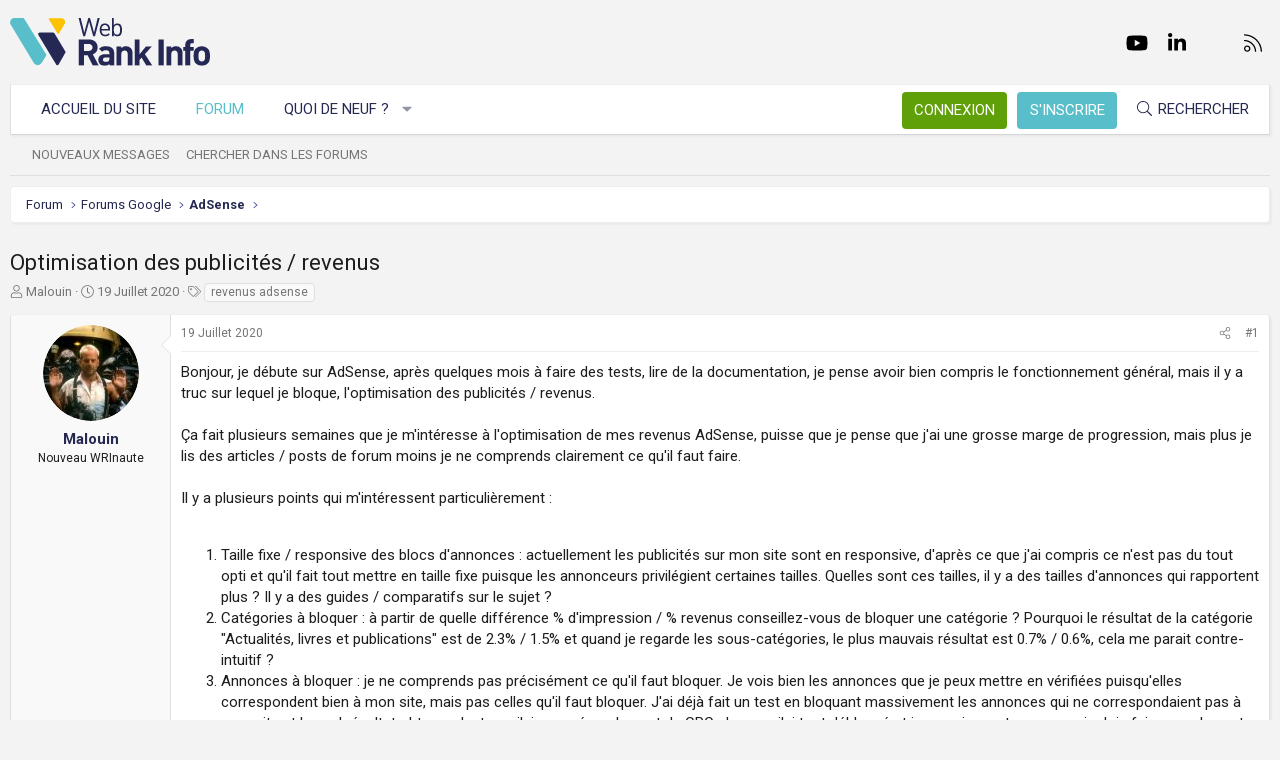

--- FILE ---
content_type: text/html; charset=utf-8
request_url: https://www.webrankinfo.com/forum/t/optimisation-des-publicites-revenus.197777/
body_size: 18547
content:
<!DOCTYPE html>
<html id="XF" lang="fr-FR" dir="LTR"
	data-app="public"
	data-template="thread_view"
	data-container-key="node-15"
	data-content-key="thread-197777"
	data-logged-in="false"
	data-cookie-prefix="xf_"
	data-csrf="1762615967,be328aa9f317788595e0c4c92891e0e6"
	class="has-no-js template-thread_view XenBase layout-default style-light sidebar-right   xb-toggle-default xb-sidebar-show"
	>
<head>
	<meta charset="utf-8" />
	<meta http-equiv="X-UA-Compatible" content="IE=Edge" />
	<meta name="viewport" content="width=device-width, initial-scale=1, viewport-fit=cover">

	
	
	

	<title>Optimisation des publicités / revenus | Forum WebRankInfo</title>

	<link rel="manifest" href="/forum/webmanifest.php">
	
		<meta name="theme-color" content="#f3f3f3" />
	

	<meta name="apple-mobile-web-app-title" content="WebRankInfo">
	
		<link rel="apple-touch-icon" href="/forum/data/styles/5/styles/webrankinfo/xenforo/icon192.png">
	

	
		
		<meta name="description" content="Bonjour, je débute sur AdSense, après quelques mois à faire des tests, lire de la documentation, je pense avoir bien compris le fonctionnement général, mais..." />
		<meta property="og:description" content="Bonjour, je débute sur AdSense, après quelques mois à faire des tests, lire de la documentation, je pense avoir bien compris le fonctionnement général, mais il y a truc sur lequel je bloque, l&#039;optimisation des publicités / revenus.

Ça fait plusieurs semaines que je m&#039;intéresse à l&#039;optimisation..." />
		<meta property="twitter:description" content="Bonjour, je débute sur AdSense, après quelques mois à faire des tests, lire de la documentation, je pense avoir bien compris le fonctionnement général, mais il y a truc sur lequel je bloque..." />
	
	
		<meta property="og:url" content="https://www.webrankinfo.com/forum/t/optimisation-des-publicites-revenus.197777/" />
	
		<link rel="canonical" href="https://www.webrankinfo.com/forum/t/optimisation-des-publicites-revenus.197777/" />
	

	
		
	
	
	<meta property="og:site_name" content="Forum WebRankInfo" />


	
	
		
	
	
	<meta property="og:type" content="website" />


	
	
		
	
	
	
		<meta property="og:title" content="Optimisation des publicités / revenus" />
		<meta property="twitter:title" content="Optimisation des publicités / revenus" />
	


	
	
	
	
		
	
	
	
		<meta property="og:image" content="/forum/data/styles/5/styles/webrankinfo/xenforo/icon512.png" />
		<meta property="twitter:image" content="/forum/data/styles/5/styles/webrankinfo/xenforo/icon512.png" />
		<meta property="twitter:card" content="summary" />
	


	

	
	

	<link rel="preconnect" href="https://fonts.googleapis.com">
<link rel="preconnect" href="https://fonts.gstatic.com" crossorigin>
<link href="https://fonts.googleapis.com/css2?family=Roboto:wght@300;400;500;700&display=swap" rel="stylesheet">

	
	
	
	
	

	<link rel="stylesheet" href="/forum/css.php?css=public%3Anormalize.css%2Cpublic%3Afa.css%2Cpublic%3Acore.less%2Cpublic%3Aapp.less&amp;s=5&amp;l=2&amp;d=1761547140&amp;k=279570a281c8b9cfebd3b7d0c459f0002887995a" />

	<link rel="stylesheet" href="/forum/css.php?css=public%3Abb_code.less%2Cpublic%3Amessage.less%2Cpublic%3Ashare_controls.less%2Cpublic%3Astructured_list.less%2Cpublic%3Axb.less%2Cpublic%3Aextra.less&amp;s=5&amp;l=2&amp;d=1761547140&amp;k=762d011748d58e7d1e4ce70cbbb5b41fc143a579" />


	
		<script src="/forum/js/xf/preamble.min.js?_v=59864dcb"></script>
	

	
	<script src="/forum/js/vendor/vendor-compiled.js?_v=59864dcb" defer></script>
	<script src="/forum/js/xf/core-compiled.js?_v=59864dcb" defer></script>

	<script>
		XF.ready(() =>
		{
			XF.extendObject(true, XF.config, {
				// 
				userId: 0,
				enablePush: true,
				pushAppServerKey: 'BKqwM1HHEZHwjjOU46S1pfqKFN1Wf0dJ2hkJZsvXoaY6W3rEbttkdmvdYBfyimoJTzm-oI7N9a9zieV7OqFvRaA',
				url: {
					fullBase: 'https://www.webrankinfo.com/forum/',
					basePath: '/forum/',
					css: '/forum/css.php?css=__SENTINEL__&s=5&l=2&d=1761547140',
					js: '/forum/js/__SENTINEL__?_v=59864dcb',
					icon: '/forum/data/local/icons/__VARIANT__.svg?v=1761547140#__NAME__',
					iconInline: '/forum/styles/fa/__VARIANT__/__NAME__.svg?v=5.15.3',
					keepAlive: '/forum/login/keep-alive'
				},
				cookie: {
					path: '/',
					domain: '',
					prefix: 'xf_',
					secure: true,
					consentMode: 'disabled',
					consented: ["optional","_third_party"]
				},
				cacheKey: 'f3ed7234243583f554e27d349fe769c5',
				csrf: '1762615967,be328aa9f317788595e0c4c92891e0e6',
				js: {},
				fullJs: false,
				css: {"public:bb_code.less":true,"public:message.less":true,"public:share_controls.less":true,"public:structured_list.less":true,"public:xb.less":true,"public:extra.less":true},
				time: {
					now: 1762615967,
					today: 1762556400,
					todayDow: 6,
					tomorrow: 1762642800,
					yesterday: 1762470000,
					week: 1762038000,
					month: 1761951600,
					year: 1735686000
				},
				style: {
					light: '',
					dark: '',
					defaultColorScheme: 'light'
				},
				borderSizeFeature: '3px',
				fontAwesomeWeight: 'l',
				enableRtnProtect: true,
				
				enableFormSubmitSticky: true,
				imageOptimization: '0',
				imageOptimizationQuality: 0.85,
				uploadMaxFilesize: 2097152,
				uploadMaxWidth: 0,
				uploadMaxHeight: 0,
				allowedVideoExtensions: ["m4v","mov","mp4","mp4v","mpeg","mpg","ogv","webm"],
				allowedAudioExtensions: ["mp3","opus","ogg","wav"],
				shortcodeToEmoji: true,
				visitorCounts: {
					conversations_unread: '0',
					alerts_unviewed: '0',
					total_unread: '0',
					title_count: true,
					icon_indicator: true
				},
				jsMt: {"xf\/action.js":"ae3fbdc8","xf\/embed.js":"b794d109","xf\/form.js":"e9a7b3a9","xf\/structure.js":"ae3fbdc8","xf\/tooltip.js":"e9a7b3a9"},
				jsState: {},
				publicMetadataLogoUrl: '/forum/data/styles/5/styles/webrankinfo/xenforo/icon512.png',
				publicPushBadgeUrl: 'https://www.webrankinfo.com/forum/styles/default/xenforo/bell.png'
			})

			XF.extendObject(XF.phrases, {
				// 
				date_x_at_time_y:     "{date}, à {time}",
				day_x_at_time_y:      "{day} à {time}",
				yesterday_at_x:       "Hier à {time}",
				x_minutes_ago:        "il y a {minutes} minutes",
				one_minute_ago:       "il y a 1 minute",
				a_moment_ago:         "Il y a un instant",
				today_at_x:           "Aujourd\'hui à {time}",
				in_a_moment:          "Il y a un instant",
				in_a_minute:          "In a minute",
				in_x_minutes:         "In {minutes} minutes",
				later_today_at_x:     "Later today at {time}",
				tomorrow_at_x:        "Tomorrow at {time}",
				short_date_x_minutes: "{minutes}m",
				short_date_x_hours:   "{hours}h",
				short_date_x_days:    "{days}d",

				day0: "Dimanche",
				day1: "Lundi",
				day2: "Mardi",
				day3: "Mercredi",
				day4: "Jeudi",
				day5: "Vendredi",
				day6: "Samedi",

				dayShort0: "Dim",
				dayShort1: "Lun",
				dayShort2: "Mar",
				dayShort3: "Mer",
				dayShort4: "Jeu",
				dayShort5: "Ven",
				dayShort6: "Sam",

				month0: "Janvier",
				month1: "Février",
				month2: "Mars",
				month3: "Avril",
				month4: "Mai",
				month5: "Juin",
				month6: "Juillet",
				month7: "Août",
				month8: "Septembre",
				month9: "Octobre",
				month10: "Novembre",
				month11: "Décembre",

				active_user_changed_reload_page: "The active user has changed. Reload the page for the latest version.",
				server_did_not_respond_in_time_try_again: "Le serveur n\'a pas répondu à temps. S\'il vous  plaît, essayez de nouveau.",
				oops_we_ran_into_some_problems: "Oups ! Nous avons rencontré quelques problèmes.",
				oops_we_ran_into_some_problems_more_details_console: "Oups ! Nous avons rencontré quelques problèmes. Veuillez réessayer plus tard. Vous trouverez peut-être plus de détails sur l\'erreur dans la console du navigateur.",
				file_too_large_to_upload: "The file is too large to be uploaded.",
				uploaded_file_is_too_large_for_server_to_process: "Le fichier transféré est trop volumineux pour le traitement du serveur.",
				files_being_uploaded_are_you_sure: "Files are still being uploaded. Are you sure you want to submit this form?",
				attach: "Ajouter des pièces jointes",
				rich_text_box: "Rich text box",
				close: "Fermer",
				link_copied_to_clipboard: "Link copied to clipboard.",
				text_copied_to_clipboard: "Text copied to clipboard.",
				loading: "Chargement…",
				you_have_exceeded_maximum_number_of_selectable_items: "You have exceeded the maximum number of selectable items.",

				processing: "En cours de traitement",
				'processing...': "En cours de traitement…",

				showing_x_of_y_items: "{count} articles affichés sur un total de {total}",
				showing_all_items: "Afficher tous les éléments",
				no_items_to_display: "No items to display",

				number_button_up: "Increase",
				number_button_down: "Decrease",

				push_enable_notification_title: "Push notifications enabled successfully at Forum WebRankInfo",
				push_enable_notification_body: "Thank you for enabling push notifications!",

				pull_down_to_refresh: "Pull down to refresh",
				release_to_refresh: "Release to refresh",
				refreshing: "Refreshing…"
			})
		})
	</script>

	


	
		<link rel="icon" type="image/png" href="/forum/data/styles/5/styles/webrankinfo/xenforo/favicon-48x48.png" sizes="32x32" />
	
	
	<script async src="https://www.googletagmanager.com/gtag/js?id=G-406G490FQ8"></script>
	<script>
		window.dataLayer = window.dataLayer || [];
		function gtag(){dataLayer.push(arguments);}
		gtag('js', new Date());
		gtag('config', 'G-406G490FQ8', {
			// 
			
			
				'anonymize_ip': true,
			
		});
	</script>

	
</head>
<body data-template="thread_view">

<div class="p-pageWrapper" id="top">

<div class="p-pageWrapper--helper"></div>



<div class="xb-page-wrapper xb-canvas-menuActive">
	
	
	<div class="xb-page-wrapper--helper"></div>
	
	


<header class="p-header" id="header">
	<div class="p-header-inner">
		<div class="p-header-content">

			<div class="p-header-logo p-header-logo--image">
				<a href="https://www.webrankinfo.com/">
						
					<img src="/forum/data/styles/5/styles/webrankinfo/xenforo/logo-wri.svg" srcset="" alt="Forum WebRankInfo"
						width="200" height="50" />
					
				</a>
			</div>

			
			
			
				
	

	
	
	<div class="shareButtons shareButtons--iconic">
		

			
				<a class="shareButtons-button shareButtons-button--brand shareButtons-button--facebook" href="https://www.facebook.com/WebRankInfo" target="_blank" rel="noopener">
					<i aria-hidden="true"></i>
					<span>Facebook</span>
				</a>
			

			
				<a class="shareButtons-button shareButtons-button--brand shareButtons-button--twitter" href="https://twitter.com/webrankinfo" target="_blank" rel="noopener">
					<i aria-hidden="true"></i>
					<span>Twitter</span>
				</a>
			
			
			
				<a class="shareButtons-button shareButtons-button--brand shareButtons-button--youtube" href="https://www.youtube.com/user/webrankinfo/" target="_blank" rel="noopener">
					<i aria-hidden="true"></i>
					<span>youtube</span>
				</a>
			
			
			

			
			
			
			
			
						
			
			
			
				<a class="shareButtons-button shareButtons-button--brand shareButtons-button--linkedin" href="https://www.linkedin.com/in/olivierduffez/" target="_blank" rel="noopener">
					<i aria-hidden="true"></i>
					<span>LinkedIn</span>
				</a>
			
			
			
						
			
						
			
			
			
					
			
			
			
			
			
				
			
				<a class="shareButtons-button shareButtons-button--email" href="https://www.webrankinfo.com/contact.php" data-xf-click="">
					<i></i>
					<span>Nous contacter</span>
				</a>
			

			
				<a class="shareButtons-button shareButtons-button--rss" href="/forum/f/-/index.rss" target="_blank" rel="noopener">
					<i></i>
					<span>RSS</span>
				</a>
			
			
		
	</div>

			
			
		</div>
	</div>
</header>

		

<div class="xb-content-wrapper">
	<div class="navigation-helper"></div>




	<div class="p-navSticky p-navSticky--primary" data-xf-init="sticky-header">
		
	<div class="p-nav--wrapper">
	<nav class="p-nav">
		<div class="p-nav-inner">
			<button type="button" class="button button--plain p-nav-menuTrigger" data-xf-click="off-canvas" data-menu=".js-headerOffCanvasMenu" tabindex="0" aria-label="Menu"><span class="button-text">
				<i aria-hidden="true"></i>
			</span></button>

			<div class="p-nav-smallLogo">
				<a href="https://www.webrankinfo.com/">
							
					<img src="/forum/data/styles/5/styles/webrankinfo/xenforo/logo-wri.svg" srcset="" alt="Forum WebRankInfo"
						width="200" height="50" />
					
					
				</a>
			</div>

			<div class="p-nav-scroller hScroller" data-xf-init="h-scroller" data-auto-scroll=".p-navEl.is-selected">
				<div class="hScroller-scroll">
					<ul class="p-nav-list js-offCanvasNavSource">
					
						<li class="navhome">
							
	<div class="p-navEl " >
		

			
	
	<a href="https://www.webrankinfo.com/"
		class="p-navEl-link "
		
		data-xf-key="1"
		data-nav-id="home">Accueil du site</a>


			

		
		
	</div>

						</li>
					
						<li class="navforums">
							
	<div class="p-navEl is-selected" data-has-children="true">
		

			
	
	<a href="/forum/"
		class="p-navEl-link p-navEl-link--splitMenu "
		
		
		data-nav-id="forums">Forum</a>


			<a data-xf-key="2"
				data-xf-click="menu"
				data-menu-pos-ref="< .p-navEl"
				class="p-navEl-splitTrigger"
				role="button"
				tabindex="0"
				aria-label="Toggle expanded"
				aria-expanded="false"
				aria-haspopup="true"></a>

		
		
			<div class="menu menu--structural" data-menu="menu" aria-hidden="true">
				<div class="menu-content">
					
						
	
	
	<a href="/forum/whats-new/posts/"
		class="menu-linkRow u-indentDepth0 js-offCanvasCopy "
		
		
		data-nav-id="newPosts">Nouveaux messages</a>

	

					
						
	
	
	<a href="/forum/search/?type=post"
		class="menu-linkRow u-indentDepth0 js-offCanvasCopy "
		
		
		data-nav-id="searchForums">Chercher dans les forums</a>

	

					
				</div>
			</div>
		
	</div>

						</li>
					
						<li class="navwhatsNew">
							
	<div class="p-navEl " data-has-children="true">
		

			
	
	<a href="/forum/whats-new/"
		class="p-navEl-link p-navEl-link--splitMenu "
		
		
		data-nav-id="whatsNew">Quoi de neuf ?</a>


			<a data-xf-key="3"
				data-xf-click="menu"
				data-menu-pos-ref="< .p-navEl"
				class="p-navEl-splitTrigger"
				role="button"
				tabindex="0"
				aria-label="Toggle expanded"
				aria-expanded="false"
				aria-haspopup="true"></a>

		
		
			<div class="menu menu--structural" data-menu="menu" aria-hidden="true">
				<div class="menu-content">
					
						
	
	
	<a href="/forum/whats-new/posts/"
		class="menu-linkRow u-indentDepth0 js-offCanvasCopy "
		 rel="nofollow"
		
		data-nav-id="whatsNewPosts">Nouveaux messages</a>

	

					
						
	
	
	<a href="/forum/whats-new/latest-activity"
		class="menu-linkRow u-indentDepth0 js-offCanvasCopy "
		 rel="nofollow"
		
		data-nav-id="latestActivity">Dernière activité</a>

	

					
				</div>
			</div>
		
	</div>

						</li>
					
					</ul>
				</div>
			</div>
			
			

			
			
			<div class="p-nav-opposite">
				<div class="p-navgroup p-account p-navgroup--guest">
					
						<a href="/forum/login/" class="p-navgroup-link p-navgroup-link--textual p-navgroup-link--logIn"
							data-xf-click="overlay" data-follow-redirects="on">
							<span class="p-navgroup-linkText">Connexion</span>
						</a>
						
							<a href="/forum/inscription/" class="p-navgroup-link p-navgroup-link--textual p-navgroup-link--register"
								data-xf-click="overlay" data-follow-redirects="on">
								<span class="p-navgroup-linkText">S'inscrire</span>
							</a>
						
					
					
					
				</div>

				<div class="p-navgroup p-discovery">
					<a href="/forum/whats-new/"
						class="p-navgroup-link p-navgroup-link--iconic p-navgroup-link--whatsnew"
						aria-label="Quoi de neuf ?"
						title="Quoi de neuf ?">
						<i aria-hidden="true"></i>
						<span class="p-navgroup-linkText">Quoi de neuf ?</span>
					</a>

					
						<a href="/forum/search/"
							class="p-navgroup-link p-navgroup-link--iconic p-navgroup-link--search"
							data-xf-click="menu"
							data-xf-key="/"
							aria-label="Rechercher"
							aria-expanded="false"
							aria-haspopup="true"
							title="Rechercher">
							<i aria-hidden="true"></i>
							<span class="p-navgroup-linkText">Rechercher</span>
						</a>
						<div class="menu menu--structural menu--wide" data-menu="menu" aria-hidden="true">
							<form action="/forum/search/search" method="post"
								class="menu-content"
								data-xf-init="quick-search">

								<div class="menu-header">Rechercher</div>
								
								<div class="menu-row">
									
										<div class="inputGroup inputGroup--joined">
											<input type="text" class="input" name="keywords" placeholder="Rechercher…" aria-label="Rechercher" data-menu-autofocus="true" />
											
			<select name="constraints" class="js-quickSearch-constraint input" aria-label="Search within">
				<option value="">Everywhere</option>
<option value="{&quot;search_type&quot;:&quot;post&quot;}">Discussions</option>
<option value="{&quot;search_type&quot;:&quot;post&quot;,&quot;c&quot;:{&quot;nodes&quot;:[15],&quot;child_nodes&quot;:1}}">This forum</option>
<option value="{&quot;search_type&quot;:&quot;post&quot;,&quot;c&quot;:{&quot;thread&quot;:197777}}">This thread</option>

			</select>
		
										</div>
									
								</div>

								
								<div class="menu-row">
									<label class="iconic"><input type="checkbox"  name="c[title_only]" value="1" /><i aria-hidden="true"></i><span class="iconic-label">Rechercher par titre uniquement

												
													<span tabindex="0" role="button"
														data-xf-init="tooltip" data-trigger="hover focus click" title="Tags will also be searched in content where tags are supported">

														<i class="fa--xf far fa-question-circle  u-muted u-smaller"><svg xmlns="http://www.w3.org/2000/svg" role="img" aria-hidden="true" ><use href="/forum/data/local/icons/regular.svg?v=1761547140#question-circle"></use></svg></i>
													</span></span></label>

								</div>
								
								<div class="menu-row">
									<div class="inputGroup">
										<span class="inputGroup-text" id="ctrl_search_menu_by_member">By:</span>
										<input type="text" class="input" name="c[users]" data-xf-init="auto-complete" placeholder="Membre" aria-labelledby="ctrl_search_menu_by_member" />
									</div>
								</div>
								<div class="menu-footer">
									<span class="menu-footer-controls">
										<button type="submit" class="button button--icon button--icon--search button--primary"><i class="fa--xf fal fa-search "><svg xmlns="http://www.w3.org/2000/svg" role="img" aria-hidden="true" ><use href="/forum/data/local/icons/light.svg?v=1761547140#search"></use></svg></i><span class="button-text">Chercher</span></button>
										<a href="/forum/search/" class="button "><span class="button-text">Recherche avancée…</span></a>
									</span>
								</div>

								<input type="hidden" name="_xfToken" value="1762615967,be328aa9f317788595e0c4c92891e0e6" />
							</form>
						</div>
					
				</div>
			</div>
				

		</div>
	</nav>
	</div>

	</div>
	
	
		<div class="p-sectionLinks--wrapper">
		<div class="p-sectionLinks">
			<div class="p-sectionLinks-inner">
				<div class="hScroller" data-xf-init="h-scroller">
				<div class="hScroller-scroll">
					<ul class="p-sectionLinks-list">
					
						<li>
							
	<div class="p-navEl " >
		

			
	
	<a href="/forum/whats-new/posts/"
		class="p-navEl-link "
		
		data-xf-key="alt+1"
		data-nav-id="newPosts">Nouveaux messages</a>


			

		
		
	</div>

						</li>
					
						<li>
							
	<div class="p-navEl " >
		

			
	
	<a href="/forum/search/?type=post"
		class="p-navEl-link "
		
		data-xf-key="alt+2"
		data-nav-id="searchForums">Chercher dans les forums</a>


			

		
		
	</div>

						</li>
					
					</ul>
				</div>
				</div>
			<div class="p-sectionLinks-right">
				
				
			</div>
			</div>
		</div>
		</div>
	



<div class="offCanvasMenu offCanvasMenu--nav js-headerOffCanvasMenu" data-menu="menu" aria-hidden="true" data-ocm-builder="navigation">
	<div class="offCanvasMenu-backdrop" data-menu-close="true"></div>
	<div class="offCanvasMenu-content">
		<div class="offCanvasMenu-content--inner">
		
		<div class="offCanvasMenu-header">
			Menu
			<a class="offCanvasMenu-closer" data-menu-close="true" role="button" tabindex="0" aria-label="Fermer"></a>
		</div>
		
			<div class="p-offCanvasRegisterLink">
				<div class="offCanvasMenu-linkHolder">
					<a href="/forum/login/" class="offCanvasMenu-link" data-xf-click="overlay" data-menu-close="true">
						Connexion
					</a>
				</div>
				<hr class="offCanvasMenu-separator" />
				
					<div class="offCanvasMenu-linkHolder">
						<a href="/forum/inscription/" class="offCanvasMenu-link" data-xf-click="overlay" data-menu-close="true">
							S'inscrire
						</a>
					</div>
					<hr class="offCanvasMenu-separator" />
				
			</div>
		
		<div class="offCanvasMenu-subHeader">Navigation</div>
		<div class="js-offCanvasNavTarget"></div>
		<div class="offCanvasMenu-installBanner js-installPromptContainer" style="display: none;" data-xf-init="install-prompt">
			<div class="offCanvasMenu-installBanner-header">Install the app</div>
			<button type="button" class="button js-installPromptButton"><span class="button-text">Install</span></button>
		</div>

			<div class="offCanvasMenu-subHeader">Plus d'options</div>
					
			
			
				
					<div class="offCanvasMenu-linkHolder">
						<a href="https://www.webrankinfo.com/contact.php" class="offCanvasMenu-link" data-menu-close="true" data-nav-id="contactUs" data-xf-click="">Nous contacter</a>
					</div>
				
			
			<div class="offCanvasMenu-linkHolder">
				<a class="offCanvasMenu-link" data-menu-close="true" data-nav-id="closeMenu" role="button" tabindex="0" aria-label="Fermer">Fermer Menu</a>
			</div>
			
		</div>

	</div>
</div>

	
	
<div class="p-body">
	<div class="p-body-inner">
		
		<!--XF:EXTRA_OUTPUT-->

		

		

		 
		
		
	
		<div class="p-breadcrumbs--parent ">
		<ul class="p-breadcrumbs "
			itemscope itemtype="https://schema.org/BreadcrumbList">
		
			

			
			

			
				
				
	<li itemprop="itemListElement" itemscope itemtype="https://schema.org/ListItem">
		<a href="/forum/" itemprop="item">
			<span itemprop="name">Forum</span>
		</a>
		<meta itemprop="position" content="1" />
	</li>

			

			
			
				
				
	<li itemprop="itemListElement" itemscope itemtype="https://schema.org/ListItem">
		<a href="/forum/#forums-google.49" itemprop="item">
			<span itemprop="name">Forums Google</span>
		</a>
		<meta itemprop="position" content="2" />
	</li>

			
				
				
	<li itemprop="itemListElement" itemscope itemtype="https://schema.org/ListItem">
		<a href="/forum/f/adsense.15/" itemprop="item">
			<span itemprop="name">AdSense</span>
		</a>
		<meta itemprop="position" content="3" />
	</li>

			

		
		</ul>
		
		</div>
	

		
		

		
	<noscript class="js-jsWarning"><div class="blockMessage blockMessage--important blockMessage--iconic u-noJsOnly">JavaScript is disabled. For a better experience, please enable JavaScript in your browser before proceeding.</div></noscript>

		
	<div class="blockMessage blockMessage--important blockMessage--iconic js-browserWarning" style="display: none">Vous utilisez un navigateur non à jour ou ancien. Il ne peut pas afficher ce site ou d'autres sites correctement.<br />Vous devez le mettre à jour ou utiliser un navigateur alternatif.</div>


		
		 
			
		
			<div class="p-body-header">
			
				
					<div class="p-title ">
					
						
							<h1 class="p-title-value">Optimisation des publicités / revenus</h1>
						
						
					
					</div>
				

				
					<div class="p-description">
	<ul class="listInline listInline--bullet">
		<li>
			<i class="fa--xf fal fa-user "><svg xmlns="http://www.w3.org/2000/svg" role="img" ><title>Auteur de la discussion</title><use href="/forum/data/local/icons/light.svg?v=1761547140#user"></use></svg></i>
			<span class="u-srOnly">Auteur de la discussion</span>

			<a href="/forum/membres/malouin.328623/" class="username  u-concealed" dir="auto" data-user-id="328623" data-xf-init="member-tooltip">Malouin</a>
		</li>
		<li>
			<i class="fa--xf fal fa-clock "><svg xmlns="http://www.w3.org/2000/svg" role="img" ><title>Date de début</title><use href="/forum/data/local/icons/light.svg?v=1761547140#clock"></use></svg></i>
			<span class="u-srOnly">Date de début</span>

			<a href="/forum/t/optimisation-des-publicites-revenus.197777/" class="u-concealed"><time  class="u-dt" dir="auto" datetime="2020-07-19T19:01:06+0200" data-timestamp="1595178066" data-date="19 Juillet 2020" data-time="19:01" data-short="Juil &#039;20" title="19 Juillet 2020, à 19:01">19 Juillet 2020</time></a>
		</li>
		
		
			<li>
				

	

	<dl class="tagList tagList--thread-197777 ">
		<dt>
			
				
		<i class="fa--xf fal fa-tags "><svg xmlns="http://www.w3.org/2000/svg" role="img" ><title>Tags</title><use href="/forum/data/local/icons/light.svg?v=1761547140#tags"></use></svg></i>
		<span class="u-srOnly">Tags</span>
	
			
		</dt>
		<dd>
			<span class="js-tagList">
				
					
						<a href="/forum/tags/revenus-adsense/" class="tagItem tagItem--tag_revenus-adsense" dir="auto">
							revenus adsense
						</a>
					
				
			</span>
		</dd>
	</dl>


			</li>
		
	</ul>
</div>
				
			
			</div>
		
		
		

		<div class="p-body-main  ">
			
			<div class="p-body-contentCol"></div>
			

			

			<div class="p-body-content">
				
				
				
					
						
				
				<div class="p-body-pageContent">










	
	
	
		
	
	
	


	
	
	
		
	
	
	


	
	
		
	
	
	


	
	



	












	

	
		
	



















<div class="block block--messages" data-xf-init="" data-type="post" data-href="/forum/inline-mod/" data-search-target="*">

	<span class="u-anchorTarget" id="posts"></span>

	
		
	

	

	<div class="block-outer"></div>

	

	
		
	<div class="block-outer js-threadStatusField"></div>

	

	<div class="block-container lbContainer"
		data-xf-init="lightbox select-to-quote"
		data-message-selector=".js-post"
		data-lb-id="thread-197777"
		data-lb-universal="0">

		<div class="block-body js-replyNewMessageContainer">
			
				

					

					
						

	
	

	

	
	<article class="message message--post js-post js-inlineModContainer  "
		data-author="Malouin"
		data-content="post-1605517"
		id="js-post-1605517"
		>

		

		<span class="u-anchorTarget" id="post-1605517"></span>

		
			<div class="message-inner">
				
					<div class="message-cell message-cell--user">
						

	<section itemscope itemtype="https://schema.org/Person" class="message-user">
		<div class="message-avatar ">
			<div class="message-avatar-wrapper">
				
					<a href="/forum/membres/malouin.328623/" class="avatar avatar--m" data-user-id="328623" data-xf-init="member-tooltip">
			<img src="/forum/data/avatars/m/328/328623.jpg?1595179102" srcset="/forum/data/avatars/l/328/328623.jpg?1595179102 2x" alt="Malouin" class="avatar-u328623-m" width="96" height="96" loading="lazy" itemprop="image" /> 
		</a>
				
				
			</div>
		</div>
		<div class="message-userDetails">
			<div class="message-name"><a href="/forum/membres/malouin.328623/" class="username " dir="auto" data-user-id="328623" data-xf-init="member-tooltip"><span itemprop="name">Malouin</span></a></div>
			<div class="userTitle message-userTitle" dir="auto" itemprop="jobTitle">Nouveau WRInaute</div>
			
		</div>
		
			
			
		
		<span class="message-userArrow"></span>
	</section>

					</div>
				

				
					<div class="message-cell message-cell--main">
					
						<div class="message-main js-quickEditTarget">

							
								

	

	<header class="message-attribution message-attribution--split">
		<ul class="message-attribution-main listInline ">
			
			
			<li class="u-concealed">
				<a href="/forum/t/optimisation-des-publicites-revenus.197777/post-1605517" rel="nofollow" >
					<time  class="u-dt" dir="auto" datetime="2020-07-19T19:01:06+0200" data-timestamp="1595178066" data-date="19 Juillet 2020" data-time="19:01" data-short="Juil &#039;20" title="19 Juillet 2020, à 19:01">19 Juillet 2020</time>
				</a>
			</li>
			
		</ul>

		<ul class="message-attribution-opposite message-attribution-opposite--list ">
			
			<li>
				<a href="/forum/t/optimisation-des-publicites-revenus.197777/post-1605517"
					class="message-attribution-gadget"
					data-xf-init="share-tooltip"
					data-href="/forum/posts/1605517/share"
					aria-label="Partager"
					rel="nofollow">
					<i class="fa--xf fal fa-share-alt "><svg xmlns="http://www.w3.org/2000/svg" role="img" aria-hidden="true" ><use href="/forum/data/local/icons/light.svg?v=1761547140#share-alt"></use></svg></i>
				</a>
			</li>
			
			
			
				<li>
					<a href="/forum/t/optimisation-des-publicites-revenus.197777/post-1605517" rel="nofollow">
						#1
					</a>
				</li>
			
		</ul>
	</header>

							

							<div class="message-content js-messageContent">
							

								
									
	
	
	

								

								
									
	

	<div class="message-userContent lbContainer js-lbContainer "
		data-lb-id="post-1605517"
		data-lb-caption-desc="Malouin &middot; 19 Juillet 2020, à 19:01">

		
			

	
		
	

		

		<article class="message-body js-selectToQuote">
			
				
			

			<div >
				
					<div class="bbWrapper">Bonjour, je débute sur AdSense, après quelques mois à faire des tests, lire de la documentation, je pense avoir bien compris le fonctionnement général, mais il y a truc sur lequel je bloque, l&#039;optimisation des publicités / revenus.<br />
<br />
Ça fait plusieurs semaines que je m&#039;intéresse à l&#039;optimisation de mes revenus AdSense, puisse que je pense que j&#039;ai une grosse marge de progression, mais plus je lis des articles / posts de forum moins je ne comprends clairement ce qu&#039;il faut faire.<br />
<br />
Il y a plusieurs points qui m&#039;intéressent particulièrement :<br />
<br />
<ol>
<li data-xf-list-type="ol">Taille fixe / responsive des blocs d&#039;annonces : actuellement les publicités sur mon site sont en responsive, d&#039;après ce que j&#039;ai compris ce n&#039;est pas du tout opti et qu&#039;il fait tout mettre en taille fixe puisque les annonceurs privilégient certaines tailles. Quelles sont ces tailles, il y a des tailles d&#039;annonces qui rapportent plus ? Il y a des guides / comparatifs sur le sujet ?</li>
<li data-xf-list-type="ol">Catégories à bloquer : à partir de quelle différence % d&#039;impression / % revenus conseillez-vous de bloquer une catégorie ? Pourquoi le résultat de la catégorie &quot;Actualités, livres et publications&quot; est de 2.3% / 1.5% et quand je regarde les sous-catégories, le plus mauvais résultat est 0.7% / 0.6%, cela me parait contre-intuitif ?</li>
<li data-xf-list-type="ol">Annonces à bloquer : je ne comprends pas précisément ce qu&#039;il faut bloquer. Je vois bien les annonces que je peux mettre en vérifiées puisqu&#039;elles correspondent bien à mon site, mais pas celles qu&#039;il faut bloquer. J&#039;ai déjà fait un test en bloquant massivement les annonces qui ne correspondaient pas à mon site et le seul résultat obtenu, c&#039;est que j&#039;ai eu un écroulement du CPC, du coup j&#039;ai tout débloqué et je ne vois pas trop ce que je dois faire avec le centre de vérification...</li>
</ol>Merci de votre attention et d&#039;avance pour votre aide.</div>
				
			</div>

			<div class="js-selectToQuoteEnd">&nbsp;</div>
			
				
			
		</article>

		
			

	
		
	

		

		
	</div>

								

								
									
	

	

								

								
									
	

								

							
							</div>

							
								
	

	<footer class="message-footer">
		

		

		<div class="reactionsBar js-reactionsList ">
			
		</div>

		<div class="js-historyTarget message-historyTarget toggleTarget" data-href="trigger-href"></div>
	</footer>

							
						</div>

					
					</div>
				
			</div>
		
	</article>

	
	

					

					

				

					

					
						

	
	

	

	
	<article class="message message--post js-post js-inlineModContainer  "
		data-author="jnrmy"
		data-content="post-1605584"
		id="js-post-1605584"
		itemscope itemtype="https://schema.org/Comment" itemid="https://www.webrankinfo.com/forum/posts/1605584/">

		
			<meta itemprop="parentItem" itemscope itemid="https://www.webrankinfo.com/forum/t/optimisation-des-publicites-revenus.197777/" />
			<meta itemprop="name" content="Post #2" />
		

		<span class="u-anchorTarget" id="post-1605584"></span>

		
			<div class="message-inner">
				
					<div class="message-cell message-cell--user">
						

	<section itemscope itemtype="https://schema.org/Person" class="message-user">
		<div class="message-avatar ">
			<div class="message-avatar-wrapper">
				
					<a href="/forum/membres/jnrmy.324155/" class="avatar avatar--m" data-user-id="324155" data-xf-init="member-tooltip">
			<img src="/forum/data/avatars/m/324/324155.jpg?1550189024"  alt="jnrmy" class="avatar-u324155-m" width="96" height="96" loading="lazy" itemprop="image" /> 
		</a>
				
				
			</div>
		</div>
		<div class="message-userDetails">
			<div class="message-name"><a href="/forum/membres/jnrmy.324155/" class="username " dir="auto" data-user-id="324155" data-xf-init="member-tooltip"><span itemprop="name">jnrmy</span></a></div>
			<div class="userTitle message-userTitle" dir="auto" itemprop="jobTitle">Nouveau WRInaute</div>
			
		</div>
		
			
			
		
		<span class="message-userArrow"></span>
	</section>

					</div>
				

				
					<div class="message-cell message-cell--main">
					
						<div class="message-main js-quickEditTarget">

							
								

	

	<header class="message-attribution message-attribution--split">
		<ul class="message-attribution-main listInline ">
			
			
			<li class="u-concealed">
				<a href="/forum/t/optimisation-des-publicites-revenus.197777/post-1605584" rel="nofollow" itemprop="url">
					<time  class="u-dt" dir="auto" datetime="2020-07-23T01:43:11+0200" data-timestamp="1595461391" data-date="23 Juillet 2020" data-time="01:43" data-short="Juil &#039;20" title="23 Juillet 2020, à 01:43" itemprop="datePublished">23 Juillet 2020</time>
				</a>
			</li>
			
		</ul>

		<ul class="message-attribution-opposite message-attribution-opposite--list ">
			
			<li>
				<a href="/forum/t/optimisation-des-publicites-revenus.197777/post-1605584"
					class="message-attribution-gadget"
					data-xf-init="share-tooltip"
					data-href="/forum/posts/1605584/share"
					aria-label="Partager"
					rel="nofollow">
					<i class="fa--xf fal fa-share-alt "><svg xmlns="http://www.w3.org/2000/svg" role="img" aria-hidden="true" ><use href="/forum/data/local/icons/light.svg?v=1761547140#share-alt"></use></svg></i>
				</a>
			</li>
			
			
			
				<li>
					<a href="/forum/t/optimisation-des-publicites-revenus.197777/post-1605584" rel="nofollow">
						#2
					</a>
				</li>
			
		</ul>
	</header>

							

							<div class="message-content js-messageContent">
							

								
									
	
	
	

								

								
									
	

	<div class="message-userContent lbContainer js-lbContainer "
		data-lb-id="post-1605584"
		data-lb-caption-desc="jnrmy &middot; 23 Juillet 2020, à 01:43">

		

		<article class="message-body js-selectToQuote">
			
				
			

			<div itemprop="text">
				
					<div class="bbWrapper"><ol>
<li data-xf-list-type="ol">J&#039;ai utilisé les deux et n&#039;ai pas vraiment vu de différence. Cela dit les 300x250, 300x600 ont toujours la côte. Ce sont les plus utilisés j&#039;ai l&#039;impression.</li>
<li data-xf-list-type="ol">Bloque tout ce qui n&#039;est pas ou très peu cliqué. Tout ce qui est en dessous d&#039;1% chez moi c&#039;est bloqué.</li>
<li data-xf-list-type="ol">Là je vois pas d&#039;intérêt, y&#039;en a tellement à vérifier que c&#039;est une perte de temps à mon avis. </li>
</ol>Le tout après c&#039;est de les avoir mis au bon emplacement pour qu&#039;elles attirent l&#039;oeil et potentiellement le clic. Si tu as un site beaucoup consulté sur mobile comme c&#039;est mon cas, oublie les sidebars et concentre les dans la partie visible après quelques défilements par exemple.</div>
				
			</div>

			<div class="js-selectToQuoteEnd">&nbsp;</div>
			
				
			
		</article>

		

		
	</div>

								

								
									
	

	

								

								
									
	

								

							
							</div>

							
								
	

	<footer class="message-footer">
		
			<div class="message-microdata" itemprop="interactionStatistic" itemtype="https://schema.org/InteractionCounter" itemscope>
				<meta itemprop="userInteractionCount" content="0" />
				<meta itemprop="interactionType" content="https://schema.org/LikeAction" />
			</div>
		

		

		<div class="reactionsBar js-reactionsList ">
			
		</div>

		<div class="js-historyTarget message-historyTarget toggleTarget" data-href="trigger-href"></div>
	</footer>

							
						</div>

					
					</div>
				
			</div>
		
	</article>

	
	

					

					

				

					

					
						

	
	

	

	
	<article class="message message--post js-post js-inlineModContainer  "
		data-author="DomTo"
		data-content="post-1605808"
		id="js-post-1605808"
		itemscope itemtype="https://schema.org/Comment" itemid="https://www.webrankinfo.com/forum/posts/1605808/">

		
			<meta itemprop="parentItem" itemscope itemid="https://www.webrankinfo.com/forum/t/optimisation-des-publicites-revenus.197777/" />
			<meta itemprop="name" content="Post #3" />
		

		<span class="u-anchorTarget" id="post-1605808"></span>

		
			<div class="message-inner">
				
					<div class="message-cell message-cell--user">
						

	<section itemscope itemtype="https://schema.org/Person" class="message-user">
		<div class="message-avatar ">
			<div class="message-avatar-wrapper">
				
					<a href="/forum/membres/domto.306143/" class="avatar avatar--m" data-user-id="306143" data-xf-init="member-tooltip">
			<img src="/forum/data/avatars/m/306/306143.jpg?1525104268" srcset="/forum/data/avatars/l/306/306143.jpg?1525104268 2x" alt="DomTo" class="avatar-u306143-m" width="96" height="96" loading="lazy" itemprop="image" /> 
		</a>
				
				
			</div>
		</div>
		<div class="message-userDetails">
			<div class="message-name"><a href="/forum/membres/domto.306143/" class="username " dir="auto" data-user-id="306143" data-xf-init="member-tooltip"><span itemprop="name">DomTo</span></a></div>
			<div class="userTitle message-userTitle" dir="auto" itemprop="jobTitle">WRInaute occasionnel	</div>
			
		</div>
		
			
			
		
		<span class="message-userArrow"></span>
	</section>

					</div>
				

				
					<div class="message-cell message-cell--main">
					
						<div class="message-main js-quickEditTarget">

							
								

	

	<header class="message-attribution message-attribution--split">
		<ul class="message-attribution-main listInline ">
			
			
			<li class="u-concealed">
				<a href="/forum/t/optimisation-des-publicites-revenus.197777/post-1605808" rel="nofollow" itemprop="url">
					<time  class="u-dt" dir="auto" datetime="2020-08-03T00:46:11+0200" data-timestamp="1596408371" data-date="3 Août 2020" data-time="00:46" data-short="Août &#039;20" title="3 Août 2020, à 00:46" itemprop="datePublished">3 Août 2020</time>
				</a>
			</li>
			
		</ul>

		<ul class="message-attribution-opposite message-attribution-opposite--list ">
			
			<li>
				<a href="/forum/t/optimisation-des-publicites-revenus.197777/post-1605808"
					class="message-attribution-gadget"
					data-xf-init="share-tooltip"
					data-href="/forum/posts/1605808/share"
					aria-label="Partager"
					rel="nofollow">
					<i class="fa--xf fal fa-share-alt "><svg xmlns="http://www.w3.org/2000/svg" role="img" aria-hidden="true" ><use href="/forum/data/local/icons/light.svg?v=1761547140#share-alt"></use></svg></i>
				</a>
			</li>
			
			
			
				<li>
					<a href="/forum/t/optimisation-des-publicites-revenus.197777/post-1605808" rel="nofollow">
						#3
					</a>
				</li>
			
		</ul>
	</header>

							

							<div class="message-content js-messageContent">
							

								
									
	
	
	

								

								
									
	

	<div class="message-userContent lbContainer js-lbContainer "
		data-lb-id="post-1605808"
		data-lb-caption-desc="DomTo &middot; 3 Août 2020, à 00:46">

		

		<article class="message-body js-selectToQuote">
			
				
			

			<div itemprop="text">
				
					<div class="bbWrapper">On m&#039;avais aussi conseillé les tailles fixes, mais en fait les tailles adaptables rapportent mieux maintenant d&#039;après mon experience.<br />
<br />
Aujourd&#039;hui il faut oublier les pubs dans la sidebar et en haut ou en bas du site, celles qui rapportent le plus sont celles placées directement dans les articles, les autres ne rapportent plus rien ou beaucoup moins.<br />
<br />
&quot;Bloque tout ce qui n&#039;est pas ou très peu cliqué. Tout ce qui est en dessous d&#039;1% chez moi c&#039;est bloqué.&quot;<br />
<br />
Moi je regarde le pourcentage entre impression et revenue, je bloque celles qui ont beaucoup d&#039;impressions mais peu de revenue.<br />
<br />
Genre impression 4% revenue 1%.<br />
<br />
Et pareil que jnrmy, cela ne sert à rien de bloquer par annonce, c&#039;est plus pour des blocages spécifiques.</div>
				
			</div>

			<div class="js-selectToQuoteEnd">&nbsp;</div>
			
				
			
		</article>

		

		
	</div>

								

								
									
	

	
		<div class="message-lastEdit">
			
				Dernière édition: <time  class="u-dt" dir="auto" datetime="2020-08-03T00:54:41+0200" data-timestamp="1596408881" data-date="3 Août 2020" data-time="00:54" data-short="Août &#039;20" title="3 Août 2020, à 00:54" itemprop="dateModified">3 Août 2020</time>
			
		</div>
	

								

								
									
	

								

							
							</div>

							
								
	

	<footer class="message-footer">
		
			<div class="message-microdata" itemprop="interactionStatistic" itemtype="https://schema.org/InteractionCounter" itemscope>
				<meta itemprop="userInteractionCount" content="0" />
				<meta itemprop="interactionType" content="https://schema.org/LikeAction" />
			</div>
		

		

		<div class="reactionsBar js-reactionsList ">
			
		</div>

		<div class="js-historyTarget message-historyTarget toggleTarget" data-href="trigger-href"></div>
	</footer>

							
						</div>

					
					</div>
				
			</div>
		
	</article>

	
	

					

					

				

					

					
						

	
	

	

	
	<article class="message message--post js-post js-inlineModContainer  "
		data-author="ABCWEB"
		data-content="post-1605811"
		id="js-post-1605811"
		itemscope itemtype="https://schema.org/Comment" itemid="https://www.webrankinfo.com/forum/posts/1605811/">

		
			<meta itemprop="parentItem" itemscope itemid="https://www.webrankinfo.com/forum/t/optimisation-des-publicites-revenus.197777/" />
			<meta itemprop="name" content="Post #4" />
		

		<span class="u-anchorTarget" id="post-1605811"></span>

		
			<div class="message-inner">
				
					<div class="message-cell message-cell--user">
						

	<section itemscope itemtype="https://schema.org/Person" class="message-user">
		<div class="message-avatar ">
			<div class="message-avatar-wrapper">
				
					<a href="/forum/membres/abcweb.296159/" class="avatar avatar--m" data-user-id="296159" data-xf-init="member-tooltip">
			<img src="/forum/data/avatars/m/296/296159.jpg?1553776847" srcset="/forum/data/avatars/l/296/296159.jpg?1553776847 2x" alt="ABCWEB" class="avatar-u296159-m" width="96" height="96" loading="lazy" itemprop="image" /> 
		</a>
				
				
			</div>
		</div>
		<div class="message-userDetails">
			<div class="message-name"><a href="/forum/membres/abcweb.296159/" class="username " dir="auto" data-user-id="296159" data-xf-init="member-tooltip"><span itemprop="name">ABCWEB</span></a></div>
			<div class="userTitle message-userTitle" dir="auto" itemprop="jobTitle">WRInaute passionné</div>
			
		</div>
		
			
			
		
		<span class="message-userArrow"></span>
	</section>

					</div>
				

				
					<div class="message-cell message-cell--main">
					
						<div class="message-main js-quickEditTarget">

							
								

	

	<header class="message-attribution message-attribution--split">
		<ul class="message-attribution-main listInline ">
			
			
			<li class="u-concealed">
				<a href="/forum/t/optimisation-des-publicites-revenus.197777/post-1605811" rel="nofollow" itemprop="url">
					<time  class="u-dt" dir="auto" datetime="2020-08-03T09:49:02+0200" data-timestamp="1596440942" data-date="3 Août 2020" data-time="09:49" data-short="Août &#039;20" title="3 Août 2020, à 09:49" itemprop="datePublished">3 Août 2020</time>
				</a>
			</li>
			
		</ul>

		<ul class="message-attribution-opposite message-attribution-opposite--list ">
			
			<li>
				<a href="/forum/t/optimisation-des-publicites-revenus.197777/post-1605811"
					class="message-attribution-gadget"
					data-xf-init="share-tooltip"
					data-href="/forum/posts/1605811/share"
					aria-label="Partager"
					rel="nofollow">
					<i class="fa--xf fal fa-share-alt "><svg xmlns="http://www.w3.org/2000/svg" role="img" aria-hidden="true" ><use href="/forum/data/local/icons/light.svg?v=1761547140#share-alt"></use></svg></i>
				</a>
			</li>
			
			
			
				<li>
					<a href="/forum/t/optimisation-des-publicites-revenus.197777/post-1605811" rel="nofollow">
						#4
					</a>
				</li>
			
		</ul>
	</header>

							

							<div class="message-content js-messageContent">
							

								
									
	
	
	

								

								
									
	

	<div class="message-userContent lbContainer js-lbContainer "
		data-lb-id="post-1605811"
		data-lb-caption-desc="ABCWEB &middot; 3 Août 2020, à 09:49">

		

		<article class="message-body js-selectToQuote">
			
				
			

			<div itemprop="text">
				
					<div class="bbWrapper">peut être se tourner vers des régies qui payent à l&#039;affichage et non au clic</div>
				
			</div>

			<div class="js-selectToQuoteEnd">&nbsp;</div>
			
				
			
		</article>

		

		
	</div>

								

								
									
	

	

								

								
									
	

								

							
							</div>

							
								
	

	<footer class="message-footer">
		
			<div class="message-microdata" itemprop="interactionStatistic" itemtype="https://schema.org/InteractionCounter" itemscope>
				<meta itemprop="userInteractionCount" content="0" />
				<meta itemprop="interactionType" content="https://schema.org/LikeAction" />
			</div>
		

		

		<div class="reactionsBar js-reactionsList ">
			
		</div>

		<div class="js-historyTarget message-historyTarget toggleTarget" data-href="trigger-href"></div>
	</footer>

							
						</div>

					
					</div>
				
			</div>
		
	</article>

	
	

					

					

				

					

					
						

	
	

	

	
	<article class="message message--post js-post js-inlineModContainer  "
		data-author="A-Nas"
		data-content="post-1605835"
		id="js-post-1605835"
		itemscope itemtype="https://schema.org/Comment" itemid="https://www.webrankinfo.com/forum/posts/1605835/">

		
			<meta itemprop="parentItem" itemscope itemid="https://www.webrankinfo.com/forum/t/optimisation-des-publicites-revenus.197777/" />
			<meta itemprop="name" content="Post #5" />
		

		<span class="u-anchorTarget" id="post-1605835"></span>

		
			<div class="message-inner">
				
					<div class="message-cell message-cell--user">
						

	<section itemscope itemtype="https://schema.org/Person" class="message-user">
		<div class="message-avatar ">
			<div class="message-avatar-wrapper">
				
					<a href="/forum/membres/a-nas.328318/" class="avatar avatar--m avatar--default avatar--default--dynamic" data-user-id="328318" data-xf-init="member-tooltip" style="background-color: #cccc33; color: #3d3d0f">
			<span class="avatar-u328318-m" role="img" aria-label="A-Nas">A</span> 
		</a>
				
				
			</div>
		</div>
		<div class="message-userDetails">
			<div class="message-name"><a href="/forum/membres/a-nas.328318/" class="username " dir="auto" data-user-id="328318" data-xf-init="member-tooltip"><span itemprop="name">A-Nas</span></a></div>
			<div class="userTitle message-userTitle" dir="auto" itemprop="jobTitle">Nouveau WRInaute</div>
			
		</div>
		
			
			
		
		<span class="message-userArrow"></span>
	</section>

					</div>
				

				
					<div class="message-cell message-cell--main">
					
						<div class="message-main js-quickEditTarget">

							
								

	

	<header class="message-attribution message-attribution--split">
		<ul class="message-attribution-main listInline ">
			
			
			<li class="u-concealed">
				<a href="/forum/t/optimisation-des-publicites-revenus.197777/post-1605835" rel="nofollow" itemprop="url">
					<time  class="u-dt" dir="auto" datetime="2020-08-03T17:15:29+0200" data-timestamp="1596467729" data-date="3 Août 2020" data-time="17:15" data-short="Août &#039;20" title="3 Août 2020, à 17:15" itemprop="datePublished">3 Août 2020</time>
				</a>
			</li>
			
		</ul>

		<ul class="message-attribution-opposite message-attribution-opposite--list ">
			
			<li>
				<a href="/forum/t/optimisation-des-publicites-revenus.197777/post-1605835"
					class="message-attribution-gadget"
					data-xf-init="share-tooltip"
					data-href="/forum/posts/1605835/share"
					aria-label="Partager"
					rel="nofollow">
					<i class="fa--xf fal fa-share-alt "><svg xmlns="http://www.w3.org/2000/svg" role="img" aria-hidden="true" ><use href="/forum/data/local/icons/light.svg?v=1761547140#share-alt"></use></svg></i>
				</a>
			</li>
			
			
			
				<li>
					<a href="/forum/t/optimisation-des-publicites-revenus.197777/post-1605835" rel="nofollow">
						#5
					</a>
				</li>
			
		</ul>
	</header>

							

							<div class="message-content js-messageContent">
							

								
									
	
	
	

								

								
									
	

	<div class="message-userContent lbContainer js-lbContainer "
		data-lb-id="post-1605835"
		data-lb-caption-desc="A-Nas &middot; 3 Août 2020, à 17:15">

		

		<article class="message-body js-selectToQuote">
			
				
			

			<div itemprop="text">
				
					<div class="bbWrapper"><blockquote data-attributes="member: 306143" data-quote="DomTo" data-source="post: 1605808"
	class="bbCodeBlock bbCodeBlock--expandable bbCodeBlock--quote js-expandWatch">
	
		<div class="bbCodeBlock-title">
			
				<a href="/forum/goto/post?id=1605808"
					class="bbCodeBlock-sourceJump"
					rel="nofollow"
					data-xf-click="attribution"
					data-content-selector="#post-1605808">DomTo a dit:</a>
			
		</div>
	
	<div class="bbCodeBlock-content">
		
		<div class="bbCodeBlock-expandContent js-expandContent ">
			Moi je regarde le pourcentage entre impression et revenue, je bloque celles qui ont beaucoup d&#039;impressions mais peu de revenue.<br />
<br />
Genre impression 4% revenue 1%.
		</div>
		<div class="bbCodeBlock-expandLink js-expandLink"><a role="button" tabindex="0">Cliquez pour agrandir...</a></div>
	</div>
</blockquote><br />
salut, comment fait-on pour les bloquer ?</div>
				
			</div>

			<div class="js-selectToQuoteEnd">&nbsp;</div>
			
				
			
		</article>

		

		
	</div>

								

								
									
	

	

								

								
									
	

								

							
							</div>

							
								
	

	<footer class="message-footer">
		
			<div class="message-microdata" itemprop="interactionStatistic" itemtype="https://schema.org/InteractionCounter" itemscope>
				<meta itemprop="userInteractionCount" content="0" />
				<meta itemprop="interactionType" content="https://schema.org/LikeAction" />
			</div>
		

		

		<div class="reactionsBar js-reactionsList ">
			
		</div>

		<div class="js-historyTarget message-historyTarget toggleTarget" data-href="trigger-href"></div>
	</footer>

							
						</div>

					
					</div>
				
			</div>
		
	</article>

	
	

					

					

				

					

					
						

	
	

	

	
	<article class="message message--post js-post js-inlineModContainer  "
		data-author="DomTo"
		data-content="post-1605839"
		id="js-post-1605839"
		itemscope itemtype="https://schema.org/Comment" itemid="https://www.webrankinfo.com/forum/posts/1605839/">

		
			<meta itemprop="parentItem" itemscope itemid="https://www.webrankinfo.com/forum/t/optimisation-des-publicites-revenus.197777/" />
			<meta itemprop="name" content="Post #6" />
		

		<span class="u-anchorTarget" id="post-1605839"></span>

		
			<div class="message-inner">
				
					<div class="message-cell message-cell--user">
						

	<section itemscope itemtype="https://schema.org/Person" class="message-user">
		<div class="message-avatar ">
			<div class="message-avatar-wrapper">
				
					<a href="/forum/membres/domto.306143/" class="avatar avatar--m" data-user-id="306143" data-xf-init="member-tooltip">
			<img src="/forum/data/avatars/m/306/306143.jpg?1525104268" srcset="/forum/data/avatars/l/306/306143.jpg?1525104268 2x" alt="DomTo" class="avatar-u306143-m" width="96" height="96" loading="lazy" itemprop="image" /> 
		</a>
				
				
			</div>
		</div>
		<div class="message-userDetails">
			<div class="message-name"><a href="/forum/membres/domto.306143/" class="username " dir="auto" data-user-id="306143" data-xf-init="member-tooltip"><span itemprop="name">DomTo</span></a></div>
			<div class="userTitle message-userTitle" dir="auto" itemprop="jobTitle">WRInaute occasionnel	</div>
			
		</div>
		
			
			
		
		<span class="message-userArrow"></span>
	</section>

					</div>
				

				
					<div class="message-cell message-cell--main">
					
						<div class="message-main js-quickEditTarget">

							
								

	

	<header class="message-attribution message-attribution--split">
		<ul class="message-attribution-main listInline ">
			
			
			<li class="u-concealed">
				<a href="/forum/t/optimisation-des-publicites-revenus.197777/post-1605839" rel="nofollow" itemprop="url">
					<time  class="u-dt" dir="auto" datetime="2020-08-04T01:41:02+0200" data-timestamp="1596498062" data-date="4 Août 2020" data-time="01:41" data-short="Août &#039;20" title="4 Août 2020, à 01:41" itemprop="datePublished">4 Août 2020</time>
				</a>
			</li>
			
		</ul>

		<ul class="message-attribution-opposite message-attribution-opposite--list ">
			
			<li>
				<a href="/forum/t/optimisation-des-publicites-revenus.197777/post-1605839"
					class="message-attribution-gadget"
					data-xf-init="share-tooltip"
					data-href="/forum/posts/1605839/share"
					aria-label="Partager"
					rel="nofollow">
					<i class="fa--xf fal fa-share-alt "><svg xmlns="http://www.w3.org/2000/svg" role="img" aria-hidden="true" ><use href="/forum/data/local/icons/light.svg?v=1761547140#share-alt"></use></svg></i>
				</a>
			</li>
			
			
			
				<li>
					<a href="/forum/t/optimisation-des-publicites-revenus.197777/post-1605839" rel="nofollow">
						#6
					</a>
				</li>
			
		</ul>
	</header>

							

							<div class="message-content js-messageContent">
							

								
									
	
	
	

								

								
									
	

	<div class="message-userContent lbContainer js-lbContainer "
		data-lb-id="post-1605839"
		data-lb-caption-desc="DomTo &middot; 4 Août 2020, à 01:41">

		

		<article class="message-body js-selectToQuote">
			
				
			

			<div itemprop="text">
				
					<div class="bbWrapper">Il faut aller sur sa page Adsense, <b>paramètre de blocage</b>, <b>tous les sites</b> et <b>categories générales</b>.<br />
<br />
Là tu verra toutes les catégories d&#039;annonces et il faut aller voir aussi sur les sous catégories pour voir le pourcentage d&#039;impression et de revenue.</div>
				
			</div>

			<div class="js-selectToQuoteEnd">&nbsp;</div>
			
				
			
		</article>

		

		
	</div>

								

								
									
	

	

								

								
									
	

								

							
							</div>

							
								
	

	<footer class="message-footer">
		
			<div class="message-microdata" itemprop="interactionStatistic" itemtype="https://schema.org/InteractionCounter" itemscope>
				<meta itemprop="userInteractionCount" content="0" />
				<meta itemprop="interactionType" content="https://schema.org/LikeAction" />
			</div>
		

		

		<div class="reactionsBar js-reactionsList ">
			
		</div>

		<div class="js-historyTarget message-historyTarget toggleTarget" data-href="trigger-href"></div>
	</footer>

							
						</div>

					
					</div>
				
			</div>
		
	</article>

	
	

					

					

				

					

					
						

	
	

	

	
	<article class="message message--post js-post js-inlineModContainer  "
		data-author="A-Nas"
		data-content="post-1605925"
		id="js-post-1605925"
		itemscope itemtype="https://schema.org/Comment" itemid="https://www.webrankinfo.com/forum/posts/1605925/">

		
			<meta itemprop="parentItem" itemscope itemid="https://www.webrankinfo.com/forum/t/optimisation-des-publicites-revenus.197777/" />
			<meta itemprop="name" content="Post #7" />
		

		<span class="u-anchorTarget" id="post-1605925"></span>

		
			<div class="message-inner">
				
					<div class="message-cell message-cell--user">
						

	<section itemscope itemtype="https://schema.org/Person" class="message-user">
		<div class="message-avatar ">
			<div class="message-avatar-wrapper">
				
					<a href="/forum/membres/a-nas.328318/" class="avatar avatar--m avatar--default avatar--default--dynamic" data-user-id="328318" data-xf-init="member-tooltip" style="background-color: #cccc33; color: #3d3d0f">
			<span class="avatar-u328318-m" role="img" aria-label="A-Nas">A</span> 
		</a>
				
				
			</div>
		</div>
		<div class="message-userDetails">
			<div class="message-name"><a href="/forum/membres/a-nas.328318/" class="username " dir="auto" data-user-id="328318" data-xf-init="member-tooltip"><span itemprop="name">A-Nas</span></a></div>
			<div class="userTitle message-userTitle" dir="auto" itemprop="jobTitle">Nouveau WRInaute</div>
			
		</div>
		
			
			
		
		<span class="message-userArrow"></span>
	</section>

					</div>
				

				
					<div class="message-cell message-cell--main">
					
						<div class="message-main js-quickEditTarget">

							
								

	

	<header class="message-attribution message-attribution--split">
		<ul class="message-attribution-main listInline ">
			
			
			<li class="u-concealed">
				<a href="/forum/t/optimisation-des-publicites-revenus.197777/post-1605925" rel="nofollow" itemprop="url">
					<time  class="u-dt" dir="auto" datetime="2020-08-06T11:05:15+0200" data-timestamp="1596704715" data-date="6 Août 2020" data-time="11:05" data-short="Août &#039;20" title="6 Août 2020, à 11:05" itemprop="datePublished">6 Août 2020</time>
				</a>
			</li>
			
		</ul>

		<ul class="message-attribution-opposite message-attribution-opposite--list ">
			
			<li>
				<a href="/forum/t/optimisation-des-publicites-revenus.197777/post-1605925"
					class="message-attribution-gadget"
					data-xf-init="share-tooltip"
					data-href="/forum/posts/1605925/share"
					aria-label="Partager"
					rel="nofollow">
					<i class="fa--xf fal fa-share-alt "><svg xmlns="http://www.w3.org/2000/svg" role="img" aria-hidden="true" ><use href="/forum/data/local/icons/light.svg?v=1761547140#share-alt"></use></svg></i>
				</a>
			</li>
			
			
			
				<li>
					<a href="/forum/t/optimisation-des-publicites-revenus.197777/post-1605925" rel="nofollow">
						#7
					</a>
				</li>
			
		</ul>
	</header>

							

							<div class="message-content js-messageContent">
							

								
									
	
	
	

								

								
									
	

	<div class="message-userContent lbContainer js-lbContainer "
		data-lb-id="post-1605925"
		data-lb-caption-desc="A-Nas &middot; 6 Août 2020, à 11:05">

		

		<article class="message-body js-selectToQuote">
			
				
			

			<div itemprop="text">
				
					<div class="bbWrapper"><blockquote data-attributes="member: 306143" data-quote="DomTo" data-source="post: 1605839"
	class="bbCodeBlock bbCodeBlock--expandable bbCodeBlock--quote js-expandWatch">
	
		<div class="bbCodeBlock-title">
			
				<a href="/forum/goto/post?id=1605839"
					class="bbCodeBlock-sourceJump"
					rel="nofollow"
					data-xf-click="attribution"
					data-content-selector="#post-1605839">DomTo a dit:</a>
			
		</div>
	
	<div class="bbCodeBlock-content">
		
		<div class="bbCodeBlock-expandContent js-expandContent ">
			Il faut aller sur sa page Adsense, <b>paramètre de blocage</b>, <b>tous les sites</b> et <b>categories générales</b>.<br />
<br />
Là tu verra toutes les catégories d&#039;annonces et il faut aller voir aussi sur les sous catégories pour voir le pourcentage d&#039;impression et de revenue.
		</div>
		<div class="bbCodeBlock-expandLink js-expandLink"><a role="button" tabindex="0">Cliquez pour agrandir...</a></div>
	</div>
</blockquote>Merci <img src="https://cdn.jsdelivr.net/joypixels/assets/8.0/png/unicode/64/1f609.png" class="smilie smilie--emoji" loading="lazy" width="64" height="64" alt=";)" title="Wink    ;)"  data-smilie="2"data-shortname=";)" /></div>
				
			</div>

			<div class="js-selectToQuoteEnd">&nbsp;</div>
			
				
			
		</article>

		

		
	</div>

								

								
									
	

	

								

								
									
	

								

							
							</div>

							
								
	

	<footer class="message-footer">
		
			<div class="message-microdata" itemprop="interactionStatistic" itemtype="https://schema.org/InteractionCounter" itemscope>
				<meta itemprop="userInteractionCount" content="0" />
				<meta itemprop="interactionType" content="https://schema.org/LikeAction" />
			</div>
		

		

		<div class="reactionsBar js-reactionsList ">
			
		</div>

		<div class="js-historyTarget message-historyTarget toggleTarget" data-href="trigger-href"></div>
	</footer>

							
						</div>

					
					</div>
				
			</div>
		
	</article>

	
	

					

					

				
			
		</div>
	</div>

	
		<div class="block-outer block-outer--after">
			
				

				
				
					<div class="block-outer-opposite">
						
							<a href="/forum/login/" class="button button--link button--wrap" data-xf-click="overlay"><span class="button-text">
								Vous devez vous connecter ou vous inscrire pour répondre ici.
							</span></a>
						
					</div>
				
			
		</div>
	

	
	

</div>











<div class="blockMessage blockMessage--none blockMessage--columns">


	

	

<div class="blockMessage" style="margin:10px auto">
<div style="padding:5px; background-color:#003366; color:white; margin:auto; width:100%; text-align:center;" class="hidden-print">
    <p style="color: #fbc027; font-size: 20px; text-align: center;">➡️&nbsp;<strong>Offre MyRankingMetrics</strong>&nbsp;⬅️</p>

    <p style="font-size: 18px; text-align: center;">
        <strong>pré-audit SEO gratuit avec RM Tech</strong> (+ avis d'expert)<br>
        <strong>coaching offert aux clients</strong> (avec Olivier Duffez ou Fabien Faceries)
    </p>

    <a href="https://myrankingmetrics.com/pages/avis-expert" rel="sponsored" style="color: #fbc027; text-decoration: none; display: inline-block; text-align: center;">
        <p style="font-size: 20px; margin: 10px;">
            <u><strong>Voir les détails ici</strong></u>
        </p>
        <img src="https://myrankingmetrics.com/images/coaching-ligne.png" style="margin: 10px; max-width: 90%; height: auto;" alt="coaching SEO">
    </a>
</div>
</div>
</div>


	
	<div class="block" >
		<div class="block-container">
			
				<div class="block-header">Discussions similaires</div>
				<div class="block-body">
					<div class="structItemContainer">
						
							

	

	<div class="structItem structItem--thread js-inlineModContainer js-threadListItem-203159" data-author="anthony carrel">

	
		<div class="structItem-cell structItem-cell--icon">
			<div class="structItem-iconContainer">
				<a href="/forum/membres/anthony-carrel.338543/" class="avatar avatar--s" data-user-id="338543" data-xf-init="member-tooltip">
			<img src="https://gravatar.com/avatar/616c7d6e9a0e3b4fd6141c338b93b7be28c1d9a587176c02dde7785677917ac8?s=48" srcset="https://gravatar.com/avatar/616c7d6e9a0e3b4fd6141c338b93b7be28c1d9a587176c02dde7785677917ac8?s=96 2x" alt="anthony carrel" class="avatar-u338543-s" width="48" height="48" loading="lazy" /> 
		</a>
				
			</div>
		</div>
	

	
		<div class="structItem-cell structItem-cell--main" data-xf-init="touch-proxy">
			

			<div class="structItem-title">
				
				
				<a href="/forum/t/optimisation-de-mon-site-sur-le-mot-cles-souhaite.203159/" class="" data-tp-primary="on" data-xf-init="preview-tooltip" data-preview-url="/forum/t/optimisation-de-mon-site-sur-le-mot-cles-souhaite.203159/preview"
					>
					Optimisation de mon site sur le mot clés souhaité
				</a>
			</div>

			<div class="structItem-minor">
				

				
					<ul class="structItem-parts">
						<li><a href="/forum/membres/anthony-carrel.338543/" class="username " dir="auto" data-user-id="338543" data-xf-init="member-tooltip">anthony carrel</a></li>
						<li class="structItem-startDate"><a href="/forum/t/optimisation-de-mon-site-sur-le-mot-cles-souhaite.203159/" rel="nofollow"><time  class="u-dt" dir="auto" datetime="2025-10-09T13:35:04+0200" data-timestamp="1760009704" data-date="9 Octobre 2025" data-time="13:35" data-short="30d" title="9 Octobre 2025, à 13:35">9 Octobre 2025</time></a></li>
						
							<li><a href="/forum/f/problemes-de-referencement-specifiques-a-vos-sites.16/">Problèmes de référencement spécifiques à vos sites</a></li>
						
					</ul>

					
				
			</div>
		</div>
	

	
		<div class="structItem-cell structItem-cell--meta" title="Score de réaction au premier message: 0">
			<dl class="pairs pairs--justified">
				<dt>Réponses</dt>
				<dd>4</dd>
			</dl>
			<dl class="pairs pairs--justified structItem-minor">
				<dt>Affichages</dt>
				<dd>1K</dd>
			</dl>
		</div>
	

	
		<div class="structItem-cell structItem-cell--latest">
			
				<a href="/forum/t/optimisation-de-mon-site-sur-le-mot-cles-souhaite.203159/latest" rel="nofollow"><time  class="structItem-latestDate u-dt" dir="auto" datetime="2025-10-13T10:24:11+0200" data-timestamp="1760343851" data-date="13 Octobre 2025" data-time="10:24" data-short="26d" title="13 Octobre 2025, à 10:24">13 Octobre 2025</time></a>
				<div class="structItem-minor">
					
						<a href="/forum/membres/listandfuse.339436/" class="username " dir="auto" data-user-id="339436" data-xf-init="member-tooltip">ListAndFuse</a>
					
				</div>
			
		</div>
	

	
		<div class="structItem-cell structItem-cell--icon structItem-cell--iconEnd">
			<div class="structItem-iconContainer">
				
					<a href="/forum/membres/listandfuse.339436/" class="avatar avatar--xxs" data-user-id="339436" data-xf-init="member-tooltip">
			<img src="/forum/data/avatars/s/339/339436.jpg?1757317825"  alt="ListAndFuse" class="avatar-u339436-s" width="48" height="48" loading="lazy" /> 
		</a>
				
			</div>
		</div>
	

	</div>

						
							

	

	<div class="structItem structItem--thread js-inlineModContainer js-threadListItem-203112" data-author="kyliano">

	
		<div class="structItem-cell structItem-cell--icon">
			<div class="structItem-iconContainer">
				<a href="/forum/membres/kyliano.339412/" class="avatar avatar--s avatar--default avatar--default--dynamic" data-user-id="339412" data-xf-init="member-tooltip" style="background-color: #cc9933; color: #3d2d0f">
			<span class="avatar-u339412-s" role="img" aria-label="kyliano">K</span> 
		</a>
				
			</div>
		</div>
	

	
		<div class="structItem-cell structItem-cell--main" data-xf-init="touch-proxy">
			

			<div class="structItem-title">
				
				
				<a href="/forum/t/optimisation-seo-et-choix-du-nom-de-domaine-pour-une-boutique-de-machines-a-glacons.203112/" class="" data-tp-primary="on" data-xf-init="preview-tooltip" data-preview-url="/forum/t/optimisation-seo-et-choix-du-nom-de-domaine-pour-une-boutique-de-machines-a-glacons.203112/preview"
					>
					Optimisation SEO et choix du nom de domaine pour une boutique de machines à glaçons
				</a>
			</div>

			<div class="structItem-minor">
				

				
					<ul class="structItem-parts">
						<li><a href="/forum/membres/kyliano.339412/" class="username " dir="auto" data-user-id="339412" data-xf-init="member-tooltip">kyliano</a></li>
						<li class="structItem-startDate"><a href="/forum/t/optimisation-seo-et-choix-du-nom-de-domaine-pour-une-boutique-de-machines-a-glacons.203112/" rel="nofollow"><time  class="u-dt" dir="auto" datetime="2025-08-28T18:15:48+0200" data-timestamp="1756397748" data-date="28 Août 2025" data-time="18:15" data-short="Août 28" title="28 Août 2025, à 18:15">28 Août 2025</time></a></li>
						
							<li><a href="/forum/f/noms-de-domaine-et-referencement.45/">Noms de domaine et référencement</a></li>
						
					</ul>

					
				
			</div>
		</div>
	

	
		<div class="structItem-cell structItem-cell--meta" title="Score de réaction au premier message: 0">
			<dl class="pairs pairs--justified">
				<dt>Réponses</dt>
				<dd>6</dd>
			</dl>
			<dl class="pairs pairs--justified structItem-minor">
				<dt>Affichages</dt>
				<dd>2K</dd>
			</dl>
		</div>
	

	
		<div class="structItem-cell structItem-cell--latest">
			
				<a href="/forum/t/optimisation-seo-et-choix-du-nom-de-domaine-pour-une-boutique-de-machines-a-glacons.203112/latest" rel="nofollow"><time  class="structItem-latestDate u-dt" dir="auto" datetime="2025-08-30T01:49:40+0200" data-timestamp="1756511380" data-date="30 Août 2025" data-time="01:49" data-short="Août 29" title="30 Août 2025, à 01:49">30 Août 2025</time></a>
				<div class="structItem-minor">
					
						<a href="/forum/membres/mickou51.298873/" class="username " dir="auto" data-user-id="298873" data-xf-init="member-tooltip">mickou51</a>
					
				</div>
			
		</div>
	

	
		<div class="structItem-cell structItem-cell--icon structItem-cell--iconEnd">
			<div class="structItem-iconContainer">
				
					<a href="/forum/membres/mickou51.298873/" class="avatar avatar--xxs" data-user-id="298873" data-xf-init="member-tooltip">
			<img src="/forum/data/avatars/s/298/298873.jpg?1679034813"  alt="mickou51" class="avatar-u298873-s" width="48" height="48" loading="lazy" /> 
		</a>
				
			</div>
		</div>
	

	</div>

						
							

	

	<div class="structItem structItem--thread js-inlineModContainer js-threadListItem-203111" data-author="jeanpascal11">

	
		<div class="structItem-cell structItem-cell--icon">
			<div class="structItem-iconContainer">
				<a href="/forum/membres/jeanpascal11.339411/" class="avatar avatar--s avatar--default avatar--default--dynamic" data-user-id="339411" data-xf-init="member-tooltip" style="background-color: #d65c97; color: #661a3e">
			<span class="avatar-u339411-s" role="img" aria-label="jeanpascal11">J</span> 
		</a>
				
			</div>
		</div>
	

	
		<div class="structItem-cell structItem-cell--main" data-xf-init="touch-proxy">
			

			<div class="structItem-title">
				
				
				<a href="/forum/t/optimisation-et-promotion-de-ma-ceinture-lombaire-chauffante-conseils-e-commerce.203111/" class="" data-tp-primary="on" data-xf-init="preview-tooltip" data-preview-url="/forum/t/optimisation-et-promotion-de-ma-ceinture-lombaire-chauffante-conseils-e-commerce.203111/preview"
					>
					Optimisation et promotion de ma ceinture lombaire chauffante – conseils e-commerce
				</a>
			</div>

			<div class="structItem-minor">
				

				
					<ul class="structItem-parts">
						<li><a href="/forum/membres/jeanpascal11.339411/" class="username " dir="auto" data-user-id="339411" data-xf-init="member-tooltip">jeanpascal11</a></li>
						<li class="structItem-startDate"><a href="/forum/t/optimisation-et-promotion-de-ma-ceinture-lombaire-chauffante-conseils-e-commerce.203111/" rel="nofollow"><time  class="u-dt" dir="auto" datetime="2025-08-28T17:59:31+0200" data-timestamp="1756396771" data-date="28 Août 2025" data-time="17:59" data-short="Août 28" title="28 Août 2025, à 17:59">28 Août 2025</time></a></li>
						
							<li><a href="/forum/f/demandes-davis-et-de-conseils-sur-vos-sites.36/">Demandes d&#039;avis et de conseils sur vos sites</a></li>
						
					</ul>

					
				
			</div>
		</div>
	

	
		<div class="structItem-cell structItem-cell--meta" title="Score de réaction au premier message: 0">
			<dl class="pairs pairs--justified">
				<dt>Réponses</dt>
				<dd>6</dd>
			</dl>
			<dl class="pairs pairs--justified structItem-minor">
				<dt>Affichages</dt>
				<dd>2K</dd>
			</dl>
		</div>
	

	
		<div class="structItem-cell structItem-cell--latest">
			
				<a href="/forum/t/optimisation-et-promotion-de-ma-ceinture-lombaire-chauffante-conseils-e-commerce.203111/latest" rel="nofollow"><time  class="structItem-latestDate u-dt" dir="auto" datetime="2025-09-03T04:03:19+0200" data-timestamp="1756864999" data-date="3 Septembre 2025" data-time="04:03" data-short="Sept 3" title="3 Septembre 2025, à 04:03">3 Septembre 2025</time></a>
				<div class="structItem-minor">
					
						<a href="/forum/membres/euskal-conseil.338821/" class="username " dir="auto" data-user-id="338821" data-xf-init="member-tooltip">EUSKAL CONSEIL</a>
					
				</div>
			
		</div>
	

	
		<div class="structItem-cell structItem-cell--icon structItem-cell--iconEnd">
			<div class="structItem-iconContainer">
				
					<a href="/forum/membres/euskal-conseil.338821/" class="avatar avatar--xxs" data-user-id="338821" data-xf-init="member-tooltip">
			<img src="/forum/data/avatars/s/338/338821.jpg?1752996274"  alt="EUSKAL CONSEIL" class="avatar-u338821-s" width="48" height="48" loading="lazy" /> 
		</a>
				
			</div>
		</div>
	

	</div>

						
							

	

	<div class="structItem structItem--thread js-inlineModContainer js-threadListItem-203058" data-author="seo_max">

	
		<div class="structItem-cell structItem-cell--icon">
			<div class="structItem-iconContainer">
				<a href="/forum/membres/seo_max.339280/" class="avatar avatar--s avatar--default avatar--default--dynamic" data-user-id="339280" data-xf-init="member-tooltip" style="background-color: #993399; color: #df9fdf">
			<span class="avatar-u339280-s" role="img" aria-label="seo_max">S</span> 
		</a>
				
			</div>
		</div>
	

	
		<div class="structItem-cell structItem-cell--main" data-xf-init="touch-proxy">
			

			<div class="structItem-title">
				
				
				<a href="/forum/t/optimisation-seo-pour-visibilite-dans-les-reponses-ia-chatgpt-etc.203058/" class="" data-tp-primary="on" data-xf-init="preview-tooltip" data-preview-url="/forum/t/optimisation-seo-pour-visibilite-dans-les-reponses-ia-chatgpt-etc.203058/preview"
					>
					Optimisation SEO pour visibilité dans les réponses IA (ChatGPT, etc.)
				</a>
			</div>

			<div class="structItem-minor">
				

				
					<ul class="structItem-parts">
						<li><a href="/forum/membres/seo_max.339280/" class="username " dir="auto" data-user-id="339280" data-xf-init="member-tooltip">seo_max</a></li>
						<li class="structItem-startDate"><a href="/forum/t/optimisation-seo-pour-visibilite-dans-les-reponses-ia-chatgpt-etc.203058/" rel="nofollow"><time  class="u-dt" dir="auto" datetime="2025-07-31T12:53:07+0200" data-timestamp="1753959187" data-date="31 Juillet 2025" data-time="12:53" data-short="Juil 31" title="31 Juillet 2025, à 12:53">31 Juillet 2025</time></a></li>
						
							<li><a href="/forum/f/referencement-google.1/">Référencement Google</a></li>
						
					</ul>

					
				
			</div>
		</div>
	

	
		<div class="structItem-cell structItem-cell--meta" title="Score de réaction au premier message: 0">
			<dl class="pairs pairs--justified">
				<dt>Réponses</dt>
				<dd>11</dd>
			</dl>
			<dl class="pairs pairs--justified structItem-minor">
				<dt>Affichages</dt>
				<dd>5K</dd>
			</dl>
		</div>
	

	
		<div class="structItem-cell structItem-cell--latest">
			
				<a href="/forum/t/optimisation-seo-pour-visibilite-dans-les-reponses-ia-chatgpt-etc.203058/latest" rel="nofollow"><time  class="structItem-latestDate u-dt" dir="auto" datetime="2025-09-09T22:57:58+0200" data-timestamp="1757451478" data-date="9 Septembre 2025" data-time="22:57" data-short="Sept 9" title="9 Septembre 2025, à 22:57">9 Septembre 2025</time></a>
				<div class="structItem-minor">
					
						<a href="/forum/membres/euskal-conseil.338821/" class="username " dir="auto" data-user-id="338821" data-xf-init="member-tooltip">EUSKAL CONSEIL</a>
					
				</div>
			
		</div>
	

	
		<div class="structItem-cell structItem-cell--icon structItem-cell--iconEnd">
			<div class="structItem-iconContainer">
				
					<a href="/forum/membres/euskal-conseil.338821/" class="avatar avatar--xxs" data-user-id="338821" data-xf-init="member-tooltip">
			<img src="/forum/data/avatars/s/338/338821.jpg?1752996274"  alt="EUSKAL CONSEIL" class="avatar-u338821-s" width="48" height="48" loading="lazy" /> 
		</a>
				
			</div>
		</div>
	

	</div>

						
							

	

	<div class="structItem structItem--thread js-inlineModContainer js-threadListItem-203046" data-author="lidia">

	
		<div class="structItem-cell structItem-cell--icon">
			<div class="structItem-iconContainer">
				<a href="/forum/membres/lidia.339289/" class="avatar avatar--s avatar--default avatar--default--dynamic" data-user-id="339289" data-xf-init="member-tooltip" style="background-color: #ebccad; color: #b8732e">
			<span class="avatar-u339289-s" role="img" aria-label="lidia">L</span> 
		</a>
				
			</div>
		</div>
	

	
		<div class="structItem-cell structItem-cell--main" data-xf-init="touch-proxy">
			

			<div class="structItem-title">
				
				
				<a href="/forum/t/optimisation-titre-seo-mauvaise-pratique.203046/" class="" data-tp-primary="on" data-xf-init="preview-tooltip" data-preview-url="/forum/t/optimisation-titre-seo-mauvaise-pratique.203046/preview"
					>
					Optimisation titre SEO : mauvaise pratique ?
				</a>
			</div>

			<div class="structItem-minor">
				

				
					<ul class="structItem-parts">
						<li><a href="/forum/membres/lidia.339289/" class="username " dir="auto" data-user-id="339289" data-xf-init="member-tooltip">lidia</a></li>
						<li class="structItem-startDate"><a href="/forum/t/optimisation-titre-seo-mauvaise-pratique.203046/" rel="nofollow"><time  class="u-dt" dir="auto" datetime="2025-07-24T13:44:08+0200" data-timestamp="1753357448" data-date="24 Juillet 2025" data-time="13:44" data-short="Juil 24" title="24 Juillet 2025, à 13:44">24 Juillet 2025</time></a></li>
						
							<li><a href="/forum/f/debuter-en-referencement.19/">Débuter en référencement</a></li>
						
					</ul>

					
				
			</div>
		</div>
	

	
		<div class="structItem-cell structItem-cell--meta" title="Score de réaction au premier message: 0">
			<dl class="pairs pairs--justified">
				<dt>Réponses</dt>
				<dd>6</dd>
			</dl>
			<dl class="pairs pairs--justified structItem-minor">
				<dt>Affichages</dt>
				<dd>3K</dd>
			</dl>
		</div>
	

	
		<div class="structItem-cell structItem-cell--latest">
			
				<a href="/forum/t/optimisation-titre-seo-mauvaise-pratique.203046/latest" rel="nofollow"><time  class="structItem-latestDate u-dt" dir="auto" datetime="2025-09-19T09:43:25+0200" data-timestamp="1758267805" data-date="19 Septembre 2025" data-time="09:43" data-short="Sept 19" title="19 Septembre 2025, à 09:43">19 Septembre 2025</time></a>
				<div class="structItem-minor">
					
						<a href="/forum/membres/mvdc.339468/" class="username " dir="auto" data-user-id="339468" data-xf-init="member-tooltip">mVdC</a>
					
				</div>
			
		</div>
	

	
		<div class="structItem-cell structItem-cell--icon structItem-cell--iconEnd">
			<div class="structItem-iconContainer">
				
					<a href="/forum/membres/mvdc.339468/" class="avatar avatar--xxs" data-user-id="339468" data-xf-init="member-tooltip">
			<img src="/forum/data/avatars/s/339/339468.jpg?1758206269"  alt="mVdC" class="avatar-u339468-s" width="48" height="48" loading="lazy" /> 
		</a>
				
			</div>
		</div>
	

	</div>

						
							

	

	<div class="structItem structItem--thread js-inlineModContainer js-threadListItem-203042" data-author="seo_max">

	
		<div class="structItem-cell structItem-cell--icon">
			<div class="structItem-iconContainer">
				<a href="/forum/membres/seo_max.339280/" class="avatar avatar--s avatar--default avatar--default--dynamic" data-user-id="339280" data-xf-init="member-tooltip" style="background-color: #993399; color: #df9fdf">
			<span class="avatar-u339280-s" role="img" aria-label="seo_max">S</span> 
		</a>
				
			</div>
		</div>
	

	
		<div class="structItem-cell structItem-cell--main" data-xf-init="touch-proxy">
			

			<div class="structItem-title">
				
				
				<a href="/forum/t/optimisation-seo-pour-visibilite-dans-les-reponses-ia-chatgpt-etc.203042/" class="" data-tp-primary="on" data-xf-init="preview-tooltip" data-preview-url="/forum/t/optimisation-seo-pour-visibilite-dans-les-reponses-ia-chatgpt-etc.203042/preview"
					>
					Optimisation SEO pour visibilité dans les réponses IA (ChatGPT, etc.)
				</a>
			</div>

			<div class="structItem-minor">
				

				
					<ul class="structItem-parts">
						<li><a href="/forum/membres/seo_max.339280/" class="username " dir="auto" data-user-id="339280" data-xf-init="member-tooltip">seo_max</a></li>
						<li class="structItem-startDate"><a href="/forum/t/optimisation-seo-pour-visibilite-dans-les-reponses-ia-chatgpt-etc.203042/" rel="nofollow"><time  class="u-dt" dir="auto" datetime="2025-07-22T11:44:23+0200" data-timestamp="1753177463" data-date="22 Juillet 2025" data-time="11:44" data-short="Juil 22" title="22 Juillet 2025, à 11:44">22 Juillet 2025</time></a></li>
						
							<li><a href="/forum/f/intelligence-artificielle.68/">Intelligence Artificielle</a></li>
						
					</ul>

					
				
			</div>
		</div>
	

	
		<div class="structItem-cell structItem-cell--meta" title="Score de réaction au premier message: 0">
			<dl class="pairs pairs--justified">
				<dt>Réponses</dt>
				<dd>0</dd>
			</dl>
			<dl class="pairs pairs--justified structItem-minor">
				<dt>Affichages</dt>
				<dd>877</dd>
			</dl>
		</div>
	

	
		<div class="structItem-cell structItem-cell--latest">
			
				<a href="/forum/t/optimisation-seo-pour-visibilite-dans-les-reponses-ia-chatgpt-etc.203042/latest" rel="nofollow"><time  class="structItem-latestDate u-dt" dir="auto" datetime="2025-07-22T11:44:23+0200" data-timestamp="1753177463" data-date="22 Juillet 2025" data-time="11:44" data-short="Juil 22" title="22 Juillet 2025, à 11:44">22 Juillet 2025</time></a>
				<div class="structItem-minor">
					
						<a href="/forum/membres/seo_max.339280/" class="username " dir="auto" data-user-id="339280" data-xf-init="member-tooltip">seo_max</a>
					
				</div>
			
		</div>
	

	
		<div class="structItem-cell structItem-cell--icon structItem-cell--iconEnd">
			<div class="structItem-iconContainer">
				
					<a href="/forum/membres/seo_max.339280/" class="avatar avatar--xxs avatar--default avatar--default--dynamic" data-user-id="339280" data-xf-init="member-tooltip" style="background-color: #993399; color: #df9fdf">
			<span class="avatar-u339280-s" role="img" aria-label="seo_max">S</span> 
		</a>
				
			</div>
		</div>
	

	</div>

						
							

	

	<div class="structItem structItem--thread js-inlineModContainer js-threadListItem-202894" data-author="AstelMedica">

	
		<div class="structItem-cell structItem-cell--icon">
			<div class="structItem-iconContainer">
				<a href="/forum/membres/astelmedica.338993/" class="avatar avatar--s" data-user-id="338993" data-xf-init="member-tooltip">
			<img src="/forum/data/avatars/s/338/338993.jpg?1745904563" srcset="/forum/data/avatars/m/338/338993.jpg?1745904563 2x" alt="AstelMedica" class="avatar-u338993-s" width="48" height="48" loading="lazy" /> 
		</a>
				
			</div>
		</div>
	

	
		<div class="structItem-cell structItem-cell--main" data-xf-init="touch-proxy">
			

			<div class="structItem-title">
				
				
				<a href="/forum/t/debut-de-loptimisation-de-notre-site.202894/" class="" data-tp-primary="on" data-xf-init="preview-tooltip" data-preview-url="/forum/t/debut-de-loptimisation-de-notre-site.202894/preview"
					>
					Début de l&#039;optimisation de notre site
				</a>
			</div>

			<div class="structItem-minor">
				

				
					<ul class="structItem-parts">
						<li><a href="/forum/membres/astelmedica.338993/" class="username " dir="auto" data-user-id="338993" data-xf-init="member-tooltip">AstelMedica</a></li>
						<li class="structItem-startDate"><a href="/forum/t/debut-de-loptimisation-de-notre-site.202894/" rel="nofollow"><time  class="u-dt" dir="auto" datetime="2025-04-29T07:37:26+0200" data-timestamp="1745905046" data-date="29 Avril 2025" data-time="07:37" data-short="Avr 29" title="29 Avril 2025, à 07:37">29 Avril 2025</time></a></li>
						
							<li><a href="/forum/f/debuter-en-referencement.19/">Débuter en référencement</a></li>
						
					</ul>

					
				
			</div>
		</div>
	

	
		<div class="structItem-cell structItem-cell--meta" title="Score de réaction au premier message: 0">
			<dl class="pairs pairs--justified">
				<dt>Réponses</dt>
				<dd>1</dd>
			</dl>
			<dl class="pairs pairs--justified structItem-minor">
				<dt>Affichages</dt>
				<dd>7K</dd>
			</dl>
		</div>
	

	
		<div class="structItem-cell structItem-cell--latest">
			
				<a href="/forum/t/debut-de-loptimisation-de-notre-site.202894/latest" rel="nofollow"><time  class="structItem-latestDate u-dt" dir="auto" datetime="2025-04-29T12:21:26+0200" data-timestamp="1745922086" data-date="29 Avril 2025" data-time="12:21" data-short="Avr 29" title="29 Avril 2025, à 12:21">29 Avril 2025</time></a>
				<div class="structItem-minor">
					
						<a href="/forum/membres/marie-aude.42885/" class="username " dir="auto" data-user-id="42885" data-xf-init="member-tooltip">Marie-Aude</a>
					
				</div>
			
		</div>
	

	
		<div class="structItem-cell structItem-cell--icon structItem-cell--iconEnd">
			<div class="structItem-iconContainer">
				
					<a href="/forum/membres/marie-aude.42885/" class="avatar avatar--xxs" data-user-id="42885" data-xf-init="member-tooltip">
			<img src="/forum/data/avatars/s/42/42885.jpg?1649701421"  alt="Marie-Aude" class="avatar-u42885-s" width="48" height="48" loading="lazy" /> 
		</a>
				
			</div>
		</div>
	

	</div>

						
							

	

	<div class="structItem structItem--thread js-inlineModContainer js-threadListItem-202771" data-author="anthony carrel">

	
		<div class="structItem-cell structItem-cell--icon">
			<div class="structItem-iconContainer">
				<a href="/forum/membres/anthony-carrel.338543/" class="avatar avatar--s" data-user-id="338543" data-xf-init="member-tooltip">
			<img src="https://gravatar.com/avatar/616c7d6e9a0e3b4fd6141c338b93b7be28c1d9a587176c02dde7785677917ac8?s=48" srcset="https://gravatar.com/avatar/616c7d6e9a0e3b4fd6141c338b93b7be28c1d9a587176c02dde7785677917ac8?s=96 2x" alt="anthony carrel" class="avatar-u338543-s" width="48" height="48" loading="lazy" /> 
		</a>
				
			</div>
		</div>
	

	
		<div class="structItem-cell structItem-cell--main" data-xf-init="touch-proxy">
			

			<div class="structItem-title">
				
				
				<a href="/forum/t/optimisation-des-images-sur-mon-site-wordpress-photographie.202771/" class="" data-tp-primary="on" data-xf-init="preview-tooltip" data-preview-url="/forum/t/optimisation-des-images-sur-mon-site-wordpress-photographie.202771/preview"
					>
					Optimisation des images sur mon site WordPress (photographie)
				</a>
			</div>

			<div class="structItem-minor">
				

				
					<ul class="structItem-parts">
						<li><a href="/forum/membres/anthony-carrel.338543/" class="username " dir="auto" data-user-id="338543" data-xf-init="member-tooltip">anthony carrel</a></li>
						<li class="structItem-startDate"><a href="/forum/t/optimisation-des-images-sur-mon-site-wordpress-photographie.202771/" rel="nofollow"><time  class="u-dt" dir="auto" datetime="2025-04-01T14:28:02+0200" data-timestamp="1743510482" data-date="1 Avril 2025" data-time="14:28" data-short="Avr 1" title="1 Avril 2025, à 14:28">1 Avril 2025</time></a></li>
						
							<li><a href="/forum/f/developpement-dun-site-web-ou-dune-appli-mobile.33/">Développement d&#039;un site Web ou d&#039;une appli mobile</a></li>
						
					</ul>

					
				
			</div>
		</div>
	

	
		<div class="structItem-cell structItem-cell--meta" title="Score de réaction au premier message: 0">
			<dl class="pairs pairs--justified">
				<dt>Réponses</dt>
				<dd>4</dd>
			</dl>
			<dl class="pairs pairs--justified structItem-minor">
				<dt>Affichages</dt>
				<dd>2K</dd>
			</dl>
		</div>
	

	
		<div class="structItem-cell structItem-cell--latest">
			
				<a href="/forum/t/optimisation-des-images-sur-mon-site-wordpress-photographie.202771/latest" rel="nofollow"><time  class="structItem-latestDate u-dt" dir="auto" datetime="2025-04-02T12:03:08+0200" data-timestamp="1743588188" data-date="2 Avril 2025" data-time="12:03" data-short="Avr 2" title="2 Avril 2025, à 12:03">2 Avril 2025</time></a>
				<div class="structItem-minor">
					
						<a href="/forum/membres/anthony-carrel.338543/" class="username " dir="auto" data-user-id="338543" data-xf-init="member-tooltip">anthony carrel</a>
					
				</div>
			
		</div>
	

	
		<div class="structItem-cell structItem-cell--icon structItem-cell--iconEnd">
			<div class="structItem-iconContainer">
				
					<a href="/forum/membres/anthony-carrel.338543/" class="avatar avatar--xxs" data-user-id="338543" data-xf-init="member-tooltip">
			<img src="https://gravatar.com/avatar/616c7d6e9a0e3b4fd6141c338b93b7be28c1d9a587176c02dde7785677917ac8?s=48"  alt="anthony carrel" class="avatar-u338543-s" width="48" height="48" loading="lazy" /> 
		</a>
				
			</div>
		</div>
	

	</div>

						
							

	

	<div class="structItem structItem--thread js-inlineModContainer js-threadListItem-202621" data-author="anthony carrel">

	
		<div class="structItem-cell structItem-cell--icon">
			<div class="structItem-iconContainer">
				<a href="/forum/membres/anthony-carrel.338543/" class="avatar avatar--s" data-user-id="338543" data-xf-init="member-tooltip">
			<img src="https://gravatar.com/avatar/616c7d6e9a0e3b4fd6141c338b93b7be28c1d9a587176c02dde7785677917ac8?s=48" srcset="https://gravatar.com/avatar/616c7d6e9a0e3b4fd6141c338b93b7be28c1d9a587176c02dde7785677917ac8?s=96 2x" alt="anthony carrel" class="avatar-u338543-s" width="48" height="48" loading="lazy" /> 
		</a>
				
			</div>
		</div>
	

	
		<div class="structItem-cell structItem-cell--main" data-xf-init="touch-proxy">
			

			<div class="structItem-title">
				
				
				<a href="/forum/t/optimisation-page-daccueil-site-photographe.202621/" class="" data-tp-primary="on" data-xf-init="preview-tooltip" data-preview-url="/forum/t/optimisation-page-daccueil-site-photographe.202621/preview"
					>
					Optimisation page d&#039;accueil site photographe
				</a>
			</div>

			<div class="structItem-minor">
				

				
					<ul class="structItem-parts">
						<li><a href="/forum/membres/anthony-carrel.338543/" class="username " dir="auto" data-user-id="338543" data-xf-init="member-tooltip">anthony carrel</a></li>
						<li class="structItem-startDate"><a href="/forum/t/optimisation-page-daccueil-site-photographe.202621/" rel="nofollow"><time  class="u-dt" dir="auto" datetime="2025-02-01T18:21:25+0100" data-timestamp="1738430485" data-date="1 Février 2025" data-time="18:21" data-short="Fev 1" title="1 Février 2025, à 18:21">1 Février 2025</time></a></li>
						
							<li><a href="/forum/f/demandes-davis-et-de-conseils-sur-vos-sites.36/">Demandes d&#039;avis et de conseils sur vos sites</a></li>
						
					</ul>

					
				
			</div>
		</div>
	

	
		<div class="structItem-cell structItem-cell--meta" title="Score de réaction au premier message: 0">
			<dl class="pairs pairs--justified">
				<dt>Réponses</dt>
				<dd>0</dd>
			</dl>
			<dl class="pairs pairs--justified structItem-minor">
				<dt>Affichages</dt>
				<dd>1K</dd>
			</dl>
		</div>
	

	
		<div class="structItem-cell structItem-cell--latest">
			
				<a href="/forum/t/optimisation-page-daccueil-site-photographe.202621/latest" rel="nofollow"><time  class="structItem-latestDate u-dt" dir="auto" datetime="2025-02-01T18:21:25+0100" data-timestamp="1738430485" data-date="1 Février 2025" data-time="18:21" data-short="Fev 1" title="1 Février 2025, à 18:21">1 Février 2025</time></a>
				<div class="structItem-minor">
					
						<a href="/forum/membres/anthony-carrel.338543/" class="username " dir="auto" data-user-id="338543" data-xf-init="member-tooltip">anthony carrel</a>
					
				</div>
			
		</div>
	

	
		<div class="structItem-cell structItem-cell--icon structItem-cell--iconEnd">
			<div class="structItem-iconContainer">
				
					<a href="/forum/membres/anthony-carrel.338543/" class="avatar avatar--xxs" data-user-id="338543" data-xf-init="member-tooltip">
			<img src="https://gravatar.com/avatar/616c7d6e9a0e3b4fd6141c338b93b7be28c1d9a587176c02dde7785677917ac8?s=48"  alt="anthony carrel" class="avatar-u338543-s" width="48" height="48" loading="lazy" /> 
		</a>
				
			</div>
		</div>
	

	</div>

						
							

	

	<div class="structItem structItem--thread js-inlineModContainer js-threadListItem-202612" data-author="anthony carrel">

	
		<div class="structItem-cell structItem-cell--icon">
			<div class="structItem-iconContainer">
				<a href="/forum/membres/anthony-carrel.338543/" class="avatar avatar--s" data-user-id="338543" data-xf-init="member-tooltip">
			<img src="https://gravatar.com/avatar/616c7d6e9a0e3b4fd6141c338b93b7be28c1d9a587176c02dde7785677917ac8?s=48" srcset="https://gravatar.com/avatar/616c7d6e9a0e3b4fd6141c338b93b7be28c1d9a587176c02dde7785677917ac8?s=96 2x" alt="anthony carrel" class="avatar-u338543-s" width="48" height="48" loading="lazy" /> 
		</a>
				
			</div>
		</div>
	

	
		<div class="structItem-cell structItem-cell--main" data-xf-init="touch-proxy">
			

			<div class="structItem-title">
				
				
				<a href="/forum/t/optimisation-seo-pour-page-portfolio.202612/" class="" data-tp-primary="on" data-xf-init="preview-tooltip" data-preview-url="/forum/t/optimisation-seo-pour-page-portfolio.202612/preview"
					>
					Optimisation SEO pour page portfolio
				</a>
			</div>

			<div class="structItem-minor">
				

				
					<ul class="structItem-parts">
						<li><a href="/forum/membres/anthony-carrel.338543/" class="username " dir="auto" data-user-id="338543" data-xf-init="member-tooltip">anthony carrel</a></li>
						<li class="structItem-startDate"><a href="/forum/t/optimisation-seo-pour-page-portfolio.202612/" rel="nofollow"><time  class="u-dt" dir="auto" datetime="2025-01-29T18:25:32+0100" data-timestamp="1738171532" data-date="29 Janvier 2025" data-time="18:25" data-short="Jan 29" title="29 Janvier 2025, à 18:25">29 Janvier 2025</time></a></li>
						
							<li><a href="/forum/f/demandes-davis-et-de-conseils-sur-vos-sites.36/">Demandes d&#039;avis et de conseils sur vos sites</a></li>
						
					</ul>

					
				
			</div>
		</div>
	

	
		<div class="structItem-cell structItem-cell--meta" title="Score de réaction au premier message: 0">
			<dl class="pairs pairs--justified">
				<dt>Réponses</dt>
				<dd>6</dd>
			</dl>
			<dl class="pairs pairs--justified structItem-minor">
				<dt>Affichages</dt>
				<dd>1K</dd>
			</dl>
		</div>
	

	
		<div class="structItem-cell structItem-cell--latest">
			
				<a href="/forum/t/optimisation-seo-pour-page-portfolio.202612/latest" rel="nofollow"><time  class="structItem-latestDate u-dt" dir="auto" datetime="2025-01-30T17:26:41+0100" data-timestamp="1738254401" data-date="30 Janvier 2025" data-time="17:26" data-short="Jan 30" title="30 Janvier 2025, à 17:26">30 Janvier 2025</time></a>
				<div class="structItem-minor">
					
						<a href="/forum/membres/anthony-carrel.338543/" class="username " dir="auto" data-user-id="338543" data-xf-init="member-tooltip">anthony carrel</a>
					
				</div>
			
		</div>
	

	
		<div class="structItem-cell structItem-cell--icon structItem-cell--iconEnd">
			<div class="structItem-iconContainer">
				
					<a href="/forum/membres/anthony-carrel.338543/" class="avatar avatar--xxs" data-user-id="338543" data-xf-init="member-tooltip">
			<img src="https://gravatar.com/avatar/616c7d6e9a0e3b4fd6141c338b93b7be28c1d9a587176c02dde7785677917ac8?s=48"  alt="anthony carrel" class="avatar-u338543-s" width="48" height="48" loading="lazy" /> 
		</a>
				
			</div>
		</div>
	

	</div>

						
							

	

	<div class="structItem structItem--thread js-inlineModContainer js-threadListItem-202450" data-author="AS_SEO">

	
		<div class="structItem-cell structItem-cell--icon">
			<div class="structItem-iconContainer">
				<a href="/forum/membres/as_seo.337938/" class="avatar avatar--s" data-user-id="337938" data-xf-init="member-tooltip">
			<img src="/forum/data/avatars/s/337/337938.jpg?1733389890" srcset="/forum/data/avatars/m/337/337938.jpg?1733389890 2x" alt="AS_SEO" class="avatar-u337938-s" width="48" height="48" loading="lazy" /> 
		</a>
				
			</div>
		</div>
	

	
		<div class="structItem-cell structItem-cell--main" data-xf-init="touch-proxy">
			

			<div class="structItem-title">
				
				
				<a href="/forum/t/site-e-commerce-besoin-de-conseils-en-referencement-et-optimisation.202450/" class="" data-tp-primary="on" data-xf-init="preview-tooltip" data-preview-url="/forum/t/site-e-commerce-besoin-de-conseils-en-referencement-et-optimisation.202450/preview"
					>
					Site e-commerce : besoin de conseils en référencement et optimisation
				</a>
			</div>

			<div class="structItem-minor">
				

				
					<ul class="structItem-parts">
						<li><a href="/forum/membres/as_seo.337938/" class="username " dir="auto" data-user-id="337938" data-xf-init="member-tooltip">AS_SEO</a></li>
						<li class="structItem-startDate"><a href="/forum/t/site-e-commerce-besoin-de-conseils-en-referencement-et-optimisation.202450/" rel="nofollow"><time  class="u-dt" dir="auto" datetime="2024-12-05T09:18:41+0100" data-timestamp="1733386721" data-date="5 Décembre 2024" data-time="09:18" data-short="Déc &#039;24" title="5 Décembre 2024, à 09:18">5 Décembre 2024</time></a></li>
						
							<li><a href="/forum/f/demandes-davis-et-de-conseils-sur-vos-sites.36/">Demandes d&#039;avis et de conseils sur vos sites</a></li>
						
					</ul>

					
				
			</div>
		</div>
	

	
		<div class="structItem-cell structItem-cell--meta" title="Score de réaction au premier message: 0">
			<dl class="pairs pairs--justified">
				<dt>Réponses</dt>
				<dd>5</dd>
			</dl>
			<dl class="pairs pairs--justified structItem-minor">
				<dt>Affichages</dt>
				<dd>2K</dd>
			</dl>
		</div>
	

	
		<div class="structItem-cell structItem-cell--latest">
			
				<a href="/forum/t/site-e-commerce-besoin-de-conseils-en-referencement-et-optimisation.202450/latest" rel="nofollow"><time  class="structItem-latestDate u-dt" dir="auto" datetime="2024-12-09T21:50:46+0100" data-timestamp="1733777446" data-date="9 Décembre 2024" data-time="21:50" data-short="Déc &#039;24" title="9 Décembre 2024, à 21:50">9 Décembre 2024</time></a>
				<div class="structItem-minor">
					
						<a href="/forum/membres/madrileno.9004/" class="username " dir="auto" data-user-id="9004" data-xf-init="member-tooltip">Madrileño</a>
					
				</div>
			
		</div>
	

	
		<div class="structItem-cell structItem-cell--icon structItem-cell--iconEnd">
			<div class="structItem-iconContainer">
				
					<a href="/forum/membres/madrileno.9004/" class="avatar avatar--xxs" data-user-id="9004" data-xf-init="member-tooltip">
			<img src="/forum/data/avatars/s/9/9004.jpg?1512579782"  alt="Madrileño" class="avatar-u9004-s" width="48" height="48" loading="lazy" /> 
		</a>
				
			</div>
		</div>
	

	</div>

						
							

	

	<div class="structItem structItem--thread js-inlineModContainer js-threadListItem-202079" data-author="heimcharles">

	
		<div class="structItem-cell structItem-cell--icon">
			<div class="structItem-iconContainer">
				<a href="/forum/membres/heimcharles.117132/" class="avatar avatar--s avatar--default avatar--default--dynamic" data-user-id="117132" data-xf-init="member-tooltip" style="background-color: #66a329; color: #0d1405">
			<span class="avatar-u117132-s" role="img" aria-label="heimcharles">H</span> 
		</a>
				
			</div>
		</div>
	

	
		<div class="structItem-cell structItem-cell--main" data-xf-init="touch-proxy">
			

			<div class="structItem-title">
				
				
				<a href="/forum/t/fil-dariane-parametre-et-optimisation-sous-wordpress-et-theme-lie.202079/" class="" data-tp-primary="on" data-xf-init="preview-tooltip" data-preview-url="/forum/t/fil-dariane-parametre-et-optimisation-sous-wordpress-et-theme-lie.202079/preview"
					>
					Fil d&#039;Ariane: paramètre et optimisation sous wordpress et thème lié
				</a>
			</div>

			<div class="structItem-minor">
				

				
					<ul class="structItem-parts">
						<li><a href="/forum/membres/heimcharles.117132/" class="username " dir="auto" data-user-id="117132" data-xf-init="member-tooltip">heimcharles</a></li>
						<li class="structItem-startDate"><a href="/forum/t/fil-dariane-parametre-et-optimisation-sous-wordpress-et-theme-lie.202079/" rel="nofollow"><time  class="u-dt" dir="auto" datetime="2024-07-15T12:12:17+0200" data-timestamp="1721038337" data-date="15 Juillet 2024" data-time="12:12" data-short="Juil &#039;24" title="15 Juillet 2024, à 12:12">15 Juillet 2024</time></a></li>
						
							<li><a href="/forum/f/debuter-en-referencement.19/">Débuter en référencement</a></li>
						
					</ul>

					
				
			</div>
		</div>
	

	
		<div class="structItem-cell structItem-cell--meta" title="Score de réaction au premier message: 0">
			<dl class="pairs pairs--justified">
				<dt>Réponses</dt>
				<dd>0</dd>
			</dl>
			<dl class="pairs pairs--justified structItem-minor">
				<dt>Affichages</dt>
				<dd>6K</dd>
			</dl>
		</div>
	

	
		<div class="structItem-cell structItem-cell--latest">
			
				<a href="/forum/t/fil-dariane-parametre-et-optimisation-sous-wordpress-et-theme-lie.202079/latest" rel="nofollow"><time  class="structItem-latestDate u-dt" dir="auto" datetime="2024-07-15T12:12:17+0200" data-timestamp="1721038337" data-date="15 Juillet 2024" data-time="12:12" data-short="Juil &#039;24" title="15 Juillet 2024, à 12:12">15 Juillet 2024</time></a>
				<div class="structItem-minor">
					
						<a href="/forum/membres/heimcharles.117132/" class="username " dir="auto" data-user-id="117132" data-xf-init="member-tooltip">heimcharles</a>
					
				</div>
			
		</div>
	

	
		<div class="structItem-cell structItem-cell--icon structItem-cell--iconEnd">
			<div class="structItem-iconContainer">
				
					<a href="/forum/membres/heimcharles.117132/" class="avatar avatar--xxs avatar--default avatar--default--dynamic" data-user-id="117132" data-xf-init="member-tooltip" style="background-color: #66a329; color: #0d1405">
			<span class="avatar-u117132-s" role="img" aria-label="heimcharles">H</span> 
		</a>
				
			</div>
		</div>
	

	</div>

						
							

	

	<div class="structItem structItem--thread js-inlineModContainer js-threadListItem-202074" data-author="thierry-rankinfo">

	
		<div class="structItem-cell structItem-cell--icon">
			<div class="structItem-iconContainer">
				<a href="/forum/membres/thierry-rankinfo.330776/" class="avatar avatar--s" data-user-id="330776" data-xf-init="member-tooltip">
			<img src="/forum/data/avatars/s/330/330776.jpg?1619645339" srcset="/forum/data/avatars/m/330/330776.jpg?1619645339 2x" alt="thierry-rankinfo" class="avatar-u330776-s" width="48" height="48" loading="lazy" /> 
		</a>
				
			</div>
		</div>
	

	
		<div class="structItem-cell structItem-cell--main" data-xf-init="touch-proxy">
			

			<div class="structItem-title">
				
				
				<a href="/forum/t/htaccess-et-optimisation-de-re-ecriture-durl.202074/" class="" data-tp-primary="on" data-xf-init="preview-tooltip" data-preview-url="/forum/t/htaccess-et-optimisation-de-re-ecriture-durl.202074/preview"
					>
					htaccess et optimisation de ré-écriture d&#039;url
				</a>
			</div>

			<div class="structItem-minor">
				

				
					<ul class="structItem-parts">
						<li><a href="/forum/membres/thierry-rankinfo.330776/" class="username " dir="auto" data-user-id="330776" data-xf-init="member-tooltip">thierry-rankinfo</a></li>
						<li class="structItem-startDate"><a href="/forum/t/htaccess-et-optimisation-de-re-ecriture-durl.202074/" rel="nofollow"><time  class="u-dt" dir="auto" datetime="2024-07-12T19:26:08+0200" data-timestamp="1720805168" data-date="12 Juillet 2024" data-time="19:26" data-short="Juil &#039;24" title="12 Juillet 2024, à 19:26">12 Juillet 2024</time></a></li>
						
							<li><a href="/forum/f/url-rewriting-et-htaccess.12/">URL Rewriting et .htaccess</a></li>
						
					</ul>

					
				
			</div>
		</div>
	

	
		<div class="structItem-cell structItem-cell--meta" title="Score de réaction au premier message: 0">
			<dl class="pairs pairs--justified">
				<dt>Réponses</dt>
				<dd>9</dd>
			</dl>
			<dl class="pairs pairs--justified structItem-minor">
				<dt>Affichages</dt>
				<dd>2K</dd>
			</dl>
		</div>
	

	
		<div class="structItem-cell structItem-cell--latest">
			
				<a href="/forum/t/htaccess-et-optimisation-de-re-ecriture-durl.202074/latest" rel="nofollow"><time  class="structItem-latestDate u-dt" dir="auto" datetime="2024-07-24T21:15:33+0200" data-timestamp="1721848533" data-date="24 Juillet 2024" data-time="21:15" data-short="Juil &#039;24" title="24 Juillet 2024, à 21:15">24 Juillet 2024</time></a>
				<div class="structItem-minor">
					
						<a href="/forum/membres/thierry-rankinfo.330776/" class="username " dir="auto" data-user-id="330776" data-xf-init="member-tooltip">thierry-rankinfo</a>
					
				</div>
			
		</div>
	

	
		<div class="structItem-cell structItem-cell--icon structItem-cell--iconEnd">
			<div class="structItem-iconContainer">
				
					<a href="/forum/membres/thierry-rankinfo.330776/" class="avatar avatar--xxs" data-user-id="330776" data-xf-init="member-tooltip">
			<img src="/forum/data/avatars/s/330/330776.jpg?1619645339"  alt="thierry-rankinfo" class="avatar-u330776-s" width="48" height="48" loading="lazy" /> 
		</a>
				
			</div>
		</div>
	

	</div>

						
							

	

	<div class="structItem structItem--thread js-inlineModContainer js-threadListItem-201972" data-author="Best Cashback">

	
		<div class="structItem-cell structItem-cell--icon">
			<div class="structItem-iconContainer">
				<a href="/forum/membres/best-cashback.337433/" class="avatar avatar--s" data-user-id="337433" data-xf-init="member-tooltip">
			<img src="/forum/data/avatars/s/337/337433.jpg?1715518640" srcset="/forum/data/avatars/m/337/337433.jpg?1715518640 2x" alt="Best Cashback" class="avatar-u337433-s" width="48" height="48" loading="lazy" /> 
		</a>
				
			</div>
		</div>
	

	
		<div class="structItem-cell structItem-cell--main" data-xf-init="touch-proxy">
			

			<div class="structItem-title">
				
				
				<a href="/forum/t/optimisation-du-cpc-adsense.201972/" class="" data-tp-primary="on" data-xf-init="preview-tooltip" data-preview-url="/forum/t/optimisation-du-cpc-adsense.201972/preview"
					>
					Optimisation du CPC AdSense
				</a>
			</div>

			<div class="structItem-minor">
				

				
					<ul class="structItem-parts">
						<li><a href="/forum/membres/best-cashback.337433/" class="username " dir="auto" data-user-id="337433" data-xf-init="member-tooltip">Best Cashback</a></li>
						<li class="structItem-startDate"><a href="/forum/t/optimisation-du-cpc-adsense.201972/" rel="nofollow"><time  class="u-dt" dir="auto" datetime="2024-05-12T13:24:05+0200" data-timestamp="1715513045" data-date="12 Mai 2024" data-time="13:24" data-short="Mai &#039;24" title="12 Mai 2024, à 13:24">12 Mai 2024</time></a></li>
						
							<li><a href="/forum/f/adsense.15/">AdSense</a></li>
						
					</ul>

					
				
			</div>
		</div>
	

	
		<div class="structItem-cell structItem-cell--meta" title="Score de réaction au premier message: 0">
			<dl class="pairs pairs--justified">
				<dt>Réponses</dt>
				<dd>1</dd>
			</dl>
			<dl class="pairs pairs--justified structItem-minor">
				<dt>Affichages</dt>
				<dd>2K</dd>
			</dl>
		</div>
	

	
		<div class="structItem-cell structItem-cell--latest">
			
				<a href="/forum/t/optimisation-du-cpc-adsense.201972/latest" rel="nofollow"><time  class="structItem-latestDate u-dt" dir="auto" datetime="2024-06-15T10:09:33+0200" data-timestamp="1718438973" data-date="15 Juin 2024" data-time="10:09" data-short="Juin &#039;24" title="15 Juin 2024, à 10:09">15 Juin 2024</time></a>
				<div class="structItem-minor">
					
						<a href="/forum/membres/tibiz.38205/" class="username " dir="auto" data-user-id="38205" data-xf-init="member-tooltip">tibiz</a>
					
				</div>
			
		</div>
	

	
		<div class="structItem-cell structItem-cell--icon structItem-cell--iconEnd">
			<div class="structItem-iconContainer">
				
					<a href="/forum/membres/tibiz.38205/" class="avatar avatar--xxs avatar--default avatar--default--dynamic" data-user-id="38205" data-xf-init="member-tooltip" style="background-color: #996699; color: #2e1f2e">
			<span class="avatar-u38205-s" role="img" aria-label="tibiz">T</span> 
		</a>
				
			</div>
		</div>
	

	</div>

						
							

	

	<div class="structItem structItem--thread js-inlineModContainer js-threadListItem-201115" data-author="jeremy88">

	
		<div class="structItem-cell structItem-cell--icon">
			<div class="structItem-iconContainer">
				<a href="/forum/membres/jeremy88.336049/" class="avatar avatar--s" data-user-id="336049" data-xf-init="member-tooltip">
			<img src="https://gravatar.com/avatar/58dbadf2da5f090c4495a4fa8f6206d6060c7302ed705d305026900893f626dd?s=48" srcset="https://gravatar.com/avatar/58dbadf2da5f090c4495a4fa8f6206d6060c7302ed705d305026900893f626dd?s=96 2x" alt="jeremy88" class="avatar-u336049-s" width="48" height="48" loading="lazy" /> 
		</a>
				
			</div>
		</div>
	

	
		<div class="structItem-cell structItem-cell--main" data-xf-init="touch-proxy">
			

			<div class="structItem-title">
				
				
				<a href="/forum/t/comment-structurer-le-menu-sur-une-boutique-pour-optimisation-seo.201115/" class="" data-tp-primary="on" data-xf-init="preview-tooltip" data-preview-url="/forum/t/comment-structurer-le-menu-sur-une-boutique-pour-optimisation-seo.201115/preview"
					>
					Comment structurer le menu sur une boutique pour optimisation SEO ?
				</a>
			</div>

			<div class="structItem-minor">
				

				
					<ul class="structItem-parts">
						<li><a href="/forum/membres/jeremy88.336049/" class="username " dir="auto" data-user-id="336049" data-xf-init="member-tooltip">jeremy88</a></li>
						<li class="structItem-startDate"><a href="/forum/t/comment-structurer-le-menu-sur-une-boutique-pour-optimisation-seo.201115/" rel="nofollow"><time  class="u-dt" dir="auto" datetime="2023-08-17T19:36:17+0200" data-timestamp="1692293777" data-date="17 Août 2023" data-time="19:36" data-short="Août &#039;23" title="17 Août 2023, à 19:36">17 Août 2023</time></a></li>
						
							<li><a href="/forum/f/debuter-en-referencement.19/">Débuter en référencement</a></li>
						
					</ul>

					
				
			</div>
		</div>
	

	
		<div class="structItem-cell structItem-cell--meta" title="Score de réaction au premier message: 0">
			<dl class="pairs pairs--justified">
				<dt>Réponses</dt>
				<dd>3</dd>
			</dl>
			<dl class="pairs pairs--justified structItem-minor">
				<dt>Affichages</dt>
				<dd>1K</dd>
			</dl>
		</div>
	

	
		<div class="structItem-cell structItem-cell--latest">
			
				<a href="/forum/t/comment-structurer-le-menu-sur-une-boutique-pour-optimisation-seo.201115/latest" rel="nofollow"><time  class="structItem-latestDate u-dt" dir="auto" datetime="2023-08-21T17:42:33+0200" data-timestamp="1692632553" data-date="21 Août 2023" data-time="17:42" data-short="Août &#039;23" title="21 Août 2023, à 17:42">21 Août 2023</time></a>
				<div class="structItem-minor">
					
						<a href="/forum/membres/jeremy88.336049/" class="username " dir="auto" data-user-id="336049" data-xf-init="member-tooltip">jeremy88</a>
					
				</div>
			
		</div>
	

	
		<div class="structItem-cell structItem-cell--icon structItem-cell--iconEnd">
			<div class="structItem-iconContainer">
				
					<a href="/forum/membres/jeremy88.336049/" class="avatar avatar--xxs" data-user-id="336049" data-xf-init="member-tooltip">
			<img src="https://gravatar.com/avatar/58dbadf2da5f090c4495a4fa8f6206d6060c7302ed705d305026900893f626dd?s=48"  alt="jeremy88" class="avatar-u336049-s" width="48" height="48" loading="lazy" /> 
		</a>
				
			</div>
		</div>
	

	</div>

						
							

	

	<div class="structItem structItem--thread js-inlineModContainer js-threadListItem-200835" data-author="pharrell">

	
		<div class="structItem-cell structItem-cell--icon">
			<div class="structItem-iconContainer">
				<a href="/forum/membres/pharrell.223584/" class="avatar avatar--s avatar--default avatar--default--dynamic" data-user-id="223584" data-xf-init="member-tooltip" style="background-color: #3b2b2b; color: #9d7b7b">
			<span class="avatar-u223584-s" role="img" aria-label="pharrell">P</span> 
		</a>
				
			</div>
		</div>
	

	
		<div class="structItem-cell structItem-cell--main" data-xf-init="touch-proxy">
			

			<div class="structItem-title">
				
				
				<a href="/forum/t/optimisation-pour-featured-snippets-avec-wordpress-yoast.200835/" class="" data-tp-primary="on" data-xf-init="preview-tooltip" data-preview-url="/forum/t/optimisation-pour-featured-snippets-avec-wordpress-yoast.200835/preview"
					>
					Optimisation pour &quot;Featured Snippets&quot; (avec Wordpress + Yoast)
				</a>
			</div>

			<div class="structItem-minor">
				

				
					<ul class="structItem-parts">
						<li><a href="/forum/membres/pharrell.223584/" class="username " dir="auto" data-user-id="223584" data-xf-init="member-tooltip">pharrell</a></li>
						<li class="structItem-startDate"><a href="/forum/t/optimisation-pour-featured-snippets-avec-wordpress-yoast.200835/" rel="nofollow"><time  class="u-dt" dir="auto" datetime="2023-05-23T14:46:38+0200" data-timestamp="1684845998" data-date="23 Mai 2023" data-time="14:46" data-short="Mai &#039;23" title="23 Mai 2023, à 14:46">23 Mai 2023</time></a></li>
						
							<li><a href="/forum/f/redaction-web-et-referencement.60/">Rédaction web et référencement</a></li>
						
					</ul>

					
				
			</div>
		</div>
	

	
		<div class="structItem-cell structItem-cell--meta" title="Score de réaction au premier message: 0">
			<dl class="pairs pairs--justified">
				<dt>Réponses</dt>
				<dd>3</dd>
			</dl>
			<dl class="pairs pairs--justified structItem-minor">
				<dt>Affichages</dt>
				<dd>1K</dd>
			</dl>
		</div>
	

	
		<div class="structItem-cell structItem-cell--latest">
			
				<a href="/forum/t/optimisation-pour-featured-snippets-avec-wordpress-yoast.200835/latest" rel="nofollow"><time  class="structItem-latestDate u-dt" dir="auto" datetime="2023-05-28T11:20:58+0200" data-timestamp="1685265658" data-date="28 Mai 2023" data-time="11:20" data-short="Mai &#039;23" title="28 Mai 2023, à 11:20">28 Mai 2023</time></a>
				<div class="structItem-minor">
					
						<a href="/forum/membres/madrileno.9004/" class="username " dir="auto" data-user-id="9004" data-xf-init="member-tooltip">Madrileño</a>
					
				</div>
			
		</div>
	

	
		<div class="structItem-cell structItem-cell--icon structItem-cell--iconEnd">
			<div class="structItem-iconContainer">
				
					<a href="/forum/membres/madrileno.9004/" class="avatar avatar--xxs" data-user-id="9004" data-xf-init="member-tooltip">
			<img src="/forum/data/avatars/s/9/9004.jpg?1512579782"  alt="Madrileño" class="avatar-u9004-s" width="48" height="48" loading="lazy" /> 
		</a>
				
			</div>
		</div>
	

	</div>

						
							

	

	<div class="structItem structItem--thread js-inlineModContainer js-threadListItem-200304" data-author="Weec">

	
		<div class="structItem-cell structItem-cell--icon">
			<div class="structItem-iconContainer">
				<a href="/forum/membres/weec.263657/" class="avatar avatar--s" data-user-id="263657" data-xf-init="member-tooltip">
			<img src="/forum/data/avatars/s/263/263657.jpg?1667913342" srcset="/forum/data/avatars/m/263/263657.jpg?1667913342 2x" alt="Weec" class="avatar-u263657-s" width="48" height="48" loading="lazy" /> 
		</a>
				
			</div>
		</div>
	

	
		<div class="structItem-cell structItem-cell--main" data-xf-init="touch-proxy">
			

			<div class="structItem-title">
				
				
				<a href="/forum/t/optimisation-seo-de-mon-site.200304/" class="" data-tp-primary="on" data-xf-init="preview-tooltip" data-preview-url="/forum/t/optimisation-seo-de-mon-site.200304/preview"
					>
					Optimisation SEO de mon site
				</a>
			</div>

			<div class="structItem-minor">
				

				
					<ul class="structItem-parts">
						<li><a href="/forum/membres/weec.263657/" class="username " dir="auto" data-user-id="263657" data-xf-init="member-tooltip">Weec</a></li>
						<li class="structItem-startDate"><a href="/forum/t/optimisation-seo-de-mon-site.200304/" rel="nofollow"><time  class="u-dt" dir="auto" datetime="2022-11-07T19:44:41+0100" data-timestamp="1667846681" data-date="7 Novembre 2022" data-time="19:44" data-short="Nov &#039;22" title="7 Novembre 2022, à 19:44">7 Novembre 2022</time></a></li>
						
							<li><a href="/forum/f/demandes-davis-et-de-conseils-sur-vos-sites.36/">Demandes d&#039;avis et de conseils sur vos sites</a></li>
						
					</ul>

					
				
			</div>
		</div>
	

	
		<div class="structItem-cell structItem-cell--meta" title="Score de réaction au premier message: 2">
			<dl class="pairs pairs--justified">
				<dt>Réponses</dt>
				<dd>6</dd>
			</dl>
			<dl class="pairs pairs--justified structItem-minor">
				<dt>Affichages</dt>
				<dd>2K</dd>
			</dl>
		</div>
	

	
		<div class="structItem-cell structItem-cell--latest">
			
				<a href="/forum/t/optimisation-seo-de-mon-site.200304/latest" rel="nofollow"><time  class="structItem-latestDate u-dt" dir="auto" datetime="2022-11-09T09:02:08+0100" data-timestamp="1667980928" data-date="9 Novembre 2022" data-time="09:02" data-short="Nov &#039;22" title="9 Novembre 2022, à 09:02">9 Novembre 2022</time></a>
				<div class="structItem-minor">
					
						<a href="/forum/membres/weec.263657/" class="username " dir="auto" data-user-id="263657" data-xf-init="member-tooltip">Weec</a>
					
				</div>
			
		</div>
	

	
		<div class="structItem-cell structItem-cell--icon structItem-cell--iconEnd">
			<div class="structItem-iconContainer">
				
					<a href="/forum/membres/weec.263657/" class="avatar avatar--xxs" data-user-id="263657" data-xf-init="member-tooltip">
			<img src="/forum/data/avatars/s/263/263657.jpg?1667913342"  alt="Weec" class="avatar-u263657-s" width="48" height="48" loading="lazy" /> 
		</a>
				
			</div>
		</div>
	

	</div>

						
							

	

	<div class="structItem structItem--thread js-inlineModContainer js-threadListItem-199885" data-author="ungars">

	
		<div class="structItem-cell structItem-cell--icon">
			<div class="structItem-iconContainer">
				<a href="/forum/membres/ungars.133677/" class="avatar avatar--s avatar--default avatar--default--dynamic" data-user-id="133677" data-xf-init="member-tooltip" style="background-color: #6666cc; color: #ececf9">
			<span class="avatar-u133677-s" role="img" aria-label="ungars">U</span> 
		</a>
				
			</div>
		</div>
	

	
		<div class="structItem-cell structItem-cell--main" data-xf-init="touch-proxy">
			

			<div class="structItem-title">
				
				
				<a href="/forum/t/optimisation-d-un-site-avec-yoast.199885/" class="" data-tp-primary="on" data-xf-init="preview-tooltip" data-preview-url="/forum/t/optimisation-d-un-site-avec-yoast.199885/preview"
					>
					Optimisation d&#039; un site avec Yoast
				</a>
			</div>

			<div class="structItem-minor">
				

				
					<ul class="structItem-parts">
						<li><a href="/forum/membres/ungars.133677/" class="username " dir="auto" data-user-id="133677" data-xf-init="member-tooltip">ungars</a></li>
						<li class="structItem-startDate"><a href="/forum/t/optimisation-d-un-site-avec-yoast.199885/" rel="nofollow"><time  class="u-dt" dir="auto" datetime="2022-05-05T18:04:49+0200" data-timestamp="1651766689" data-date="5 Mai 2022" data-time="18:04" data-short="Mai &#039;22" title="5 Mai 2022, à 18:04">5 Mai 2022</time></a></li>
						
							<li><a href="/forum/f/debuter-en-referencement.19/">Débuter en référencement</a></li>
						
					</ul>

					
				
			</div>
		</div>
	

	
		<div class="structItem-cell structItem-cell--meta" title="Score de réaction au premier message: 0">
			<dl class="pairs pairs--justified">
				<dt>Réponses</dt>
				<dd>14</dd>
			</dl>
			<dl class="pairs pairs--justified structItem-minor">
				<dt>Affichages</dt>
				<dd>2K</dd>
			</dl>
		</div>
	

	
		<div class="structItem-cell structItem-cell--latest">
			
				<a href="/forum/t/optimisation-d-un-site-avec-yoast.199885/latest" rel="nofollow"><time  class="structItem-latestDate u-dt" dir="auto" datetime="2022-05-29T17:18:53+0200" data-timestamp="1653837533" data-date="29 Mai 2022" data-time="17:18" data-short="Mai &#039;22" title="29 Mai 2022, à 17:18">29 Mai 2022</time></a>
				<div class="structItem-minor">
					
						<a href="/forum/membres/ungars.133677/" class="username " dir="auto" data-user-id="133677" data-xf-init="member-tooltip">ungars</a>
					
				</div>
			
		</div>
	

	
		<div class="structItem-cell structItem-cell--icon structItem-cell--iconEnd">
			<div class="structItem-iconContainer">
				
					<a href="/forum/membres/ungars.133677/" class="avatar avatar--xxs avatar--default avatar--default--dynamic" data-user-id="133677" data-xf-init="member-tooltip" style="background-color: #6666cc; color: #ececf9">
			<span class="avatar-u133677-s" role="img" aria-label="ungars">U</span> 
		</a>
				
			</div>
		</div>
	

	</div>

						
							

	

	<div class="structItem structItem--thread is-prefix9 js-inlineModContainer js-threadListItem-198954" data-author="unZero">

	
		<div class="structItem-cell structItem-cell--icon">
			<div class="structItem-iconContainer">
				<a href="/forum/membres/unzero.329221/" class="avatar avatar--s" data-user-id="329221" data-xf-init="member-tooltip">
			<img src="/forum/data/avatars/s/329/329221.jpg?1602957793" srcset="/forum/data/avatars/m/329/329221.jpg?1602957793 2x" alt="unZero" class="avatar-u329221-s" width="48" height="48" loading="lazy" /> 
		</a>
				
			</div>
		</div>
	

	
		<div class="structItem-cell structItem-cell--main" data-xf-init="touch-proxy">
			

			<div class="structItem-title">
				
				
					
						<span class="label label--yellow" dir="auto">Astuce</span>
					
				
				<a href="/forum/t/optimisation-des-urls.198954/" class="" data-tp-primary="on" data-xf-init="preview-tooltip" data-preview-url="/forum/t/optimisation-des-urls.198954/preview"
					>
					Optimisation des URLs
				</a>
			</div>

			<div class="structItem-minor">
				

				
					<ul class="structItem-parts">
						<li><a href="/forum/membres/unzero.329221/" class="username " dir="auto" data-user-id="329221" data-xf-init="member-tooltip">unZero</a></li>
						<li class="structItem-startDate"><a href="/forum/t/optimisation-des-urls.198954/" rel="nofollow"><time  class="u-dt" dir="auto" datetime="2021-06-15T07:49:29+0200" data-timestamp="1623736169" data-date="15 Juin 2021" data-time="07:49" data-short="Juin &#039;21" title="15 Juin 2021, à 07:49">15 Juin 2021</time></a></li>
						
							<li><a href="/forum/f/debuter-en-referencement.19/">Débuter en référencement</a></li>
						
					</ul>

					
				
			</div>
		</div>
	

	
		<div class="structItem-cell structItem-cell--meta" title="Score de réaction au premier message: 0">
			<dl class="pairs pairs--justified">
				<dt>Réponses</dt>
				<dd>8</dd>
			</dl>
			<dl class="pairs pairs--justified structItem-minor">
				<dt>Affichages</dt>
				<dd>2K</dd>
			</dl>
		</div>
	

	
		<div class="structItem-cell structItem-cell--latest">
			
				<a href="/forum/t/optimisation-des-urls.198954/latest" rel="nofollow"><time  class="structItem-latestDate u-dt" dir="auto" datetime="2021-07-17T13:35:42+0200" data-timestamp="1626521742" data-date="17 Juillet 2021" data-time="13:35" data-short="Juil &#039;21" title="17 Juillet 2021, à 13:35">17 Juillet 2021</time></a>
				<div class="structItem-minor">
					
						<a href="/forum/membres/rick38.253582/" class="username " dir="auto" data-user-id="253582" data-xf-init="member-tooltip">rick38</a>
					
				</div>
			
		</div>
	

	
		<div class="structItem-cell structItem-cell--icon structItem-cell--iconEnd">
			<div class="structItem-iconContainer">
				
					<a href="/forum/membres/rick38.253582/" class="avatar avatar--xxs" data-user-id="253582" data-xf-init="member-tooltip">
			<img src="/forum/data/avatars/s/253/253582.jpg?1526477121"  alt="rick38" class="avatar-u253582-s" width="48" height="48" loading="lazy" /> 
		</a>
				
			</div>
		</div>
	

	</div>

						
							

	

	<div class="structItem structItem--thread is-prefix8 js-inlineModContainer js-threadListItem-198441" data-author="cyber-avenir">

	
		<div class="structItem-cell structItem-cell--icon">
			<div class="structItem-iconContainer">
				<a href="/forum/membres/cyber-avenir.178416/" class="avatar avatar--s avatar--default avatar--default--dynamic" data-user-id="178416" data-xf-init="member-tooltip" style="background-color: #7a1f1f; color: #db7070">
			<span class="avatar-u178416-s" role="img" aria-label="cyber-avenir">C</span> 
		</a>
				
			</div>
		</div>
	

	
		<div class="structItem-cell structItem-cell--main" data-xf-init="touch-proxy">
			

			<div class="structItem-title">
				
				
					
						<span class="label label--royalBlue" dir="auto">WordPress</span>
					
				
				<a href="/forum/t/pagespeed-optimisation-fonts.198441/" class="" data-tp-primary="on" data-xf-init="preview-tooltip" data-preview-url="/forum/t/pagespeed-optimisation-fonts.198441/preview"
					>
					PageSpeed - optimisation - fonts
				</a>
			</div>

			<div class="structItem-minor">
				

				
					<ul class="structItem-parts">
						<li><a href="/forum/membres/cyber-avenir.178416/" class="username " dir="auto" data-user-id="178416" data-xf-init="member-tooltip">cyber-avenir</a></li>
						<li class="structItem-startDate"><a href="/forum/t/pagespeed-optimisation-fonts.198441/" rel="nofollow"><time  class="u-dt" dir="auto" datetime="2021-01-27T16:06:40+0100" data-timestamp="1611760000" data-date="27 Janvier 2021" data-time="16:06" data-short="Jan &#039;21" title="27 Janvier 2021, à 16:06">27 Janvier 2021</time></a></li>
						
							<li><a href="/forum/f/developpement-dun-site-web-ou-dune-appli-mobile.33/">Développement d&#039;un site Web ou d&#039;une appli mobile</a></li>
						
					</ul>

					
				
			</div>
		</div>
	

	
		<div class="structItem-cell structItem-cell--meta" title="Score de réaction au premier message: 0">
			<dl class="pairs pairs--justified">
				<dt>Réponses</dt>
				<dd>3</dd>
			</dl>
			<dl class="pairs pairs--justified structItem-minor">
				<dt>Affichages</dt>
				<dd>2K</dd>
			</dl>
		</div>
	

	
		<div class="structItem-cell structItem-cell--latest">
			
				<a href="/forum/t/pagespeed-optimisation-fonts.198441/latest" rel="nofollow"><time  class="structItem-latestDate u-dt" dir="auto" datetime="2021-01-28T14:27:39+0100" data-timestamp="1611840459" data-date="28 Janvier 2021" data-time="14:27" data-short="Jan &#039;21" title="28 Janvier 2021, à 14:27">28 Janvier 2021</time></a>
				<div class="structItem-minor">
					
						<a href="/forum/membres/abcweb.296159/" class="username " dir="auto" data-user-id="296159" data-xf-init="member-tooltip">ABCWEB</a>
					
				</div>
			
		</div>
	

	
		<div class="structItem-cell structItem-cell--icon structItem-cell--iconEnd">
			<div class="structItem-iconContainer">
				
					<a href="/forum/membres/abcweb.296159/" class="avatar avatar--xxs" data-user-id="296159" data-xf-init="member-tooltip">
			<img src="/forum/data/avatars/s/296/296159.jpg?1553776847"  alt="ABCWEB" class="avatar-u296159-s" width="48" height="48" loading="lazy" /> 
		</a>
				
			</div>
		</div>
	

	</div>

						
					</div>
				</div>
			
		</div>
	</div>


<div class="blockMessage blockMessage--none">
	

	

	

</div>







</div>
				
				
			</div>

			
		</div>

		
		
		
	
		<div class="p-breadcrumbs--parent p-breadcrumbs--bottom">
		<ul class="p-breadcrumbs p-breadcrumbs--bottom"
			itemscope itemtype="https://schema.org/BreadcrumbList">
		
			

			
			

			
				
				
	<li itemprop="itemListElement" itemscope itemtype="https://schema.org/ListItem">
		<a href="/forum/" itemprop="item">
			<span itemprop="name">Forum</span>
		</a>
		<meta itemprop="position" content="1" />
	</li>

			

			
			
				
				
	<li itemprop="itemListElement" itemscope itemtype="https://schema.org/ListItem">
		<a href="/forum/#forums-google.49" itemprop="item">
			<span itemprop="name">Forums Google</span>
		</a>
		<meta itemprop="position" content="2" />
	</li>

			
				
				
	<li itemprop="itemListElement" itemscope itemtype="https://schema.org/ListItem">
		<a href="/forum/f/adsense.15/" itemprop="item">
			<span itemprop="name">AdSense</span>
		</a>
		<meta itemprop="position" content="3" />
	</li>

			

		
		</ul>
		
		</div>
	

		
		
		
	</div>
</div>

</div> <!-- closing xb-content-wrapper -->
<footer class="p-footer" id="footer">
	<div class="p-footer--container">

	
	
		
	<div class="p-footer-default">
	<div class="p-footer-inner">
		<div class="p-footer-row">	
			
				<div class="p-footer-row-main">
					<ul class="p-footer-linkList">
					
						
						
							<li class="p-linkList-changeStyle"><a href="/forum/misc/style" data-xf-click="overlay"
								data-xf-init="tooltip" title="Style: WebRankInfo" rel="nofollow">
								Sélecteur de styles
							</a></li>
						
						
						
							<li class="p-linkList-changeWidth"><a class="pageWidthToggle  xb-toggle-default" role="button" tabindex="0" data-xf-click="toggle" data-target="html" data-active-class="xb-toggle-default" data-xf-init="toggle-storage" data-storage-type="cookie" data-storage-expiry="31556926" data-storage-key="_xb-width">
								Changer largeur
								</a></li>
						
						
						
					
					</ul>
				</div>
			
			<div class="p-footer-row-opposite">
				<ul class="p-footer-linkList">
					
					
						
							<li><a href="https://www.webrankinfo.com/contact.php" data-xf-click="">Nous contacter</a></li>
						
					

					
						<li><a href="https://www.webrankinfo.com/copyright.php">Conditions et règles</a></li>
					

					
						<li><a href="https://www.webrankinfo.com/copyright.php">Politique de confidentialité</a></li>
					

					
						<li><a href="/forum/aide/">Aide</a></li>
					

					
						<li><a href="https://www.webrankinfo.com/">Accueil</a></li>
					

					
					<li><a href="/forum/f/-/index.rss" target="_blank" class="p-footer-rssLink" title="RSS"><span aria-hidden="true"><i class="fa--xf fal fa-rss "><svg xmlns="http://www.w3.org/2000/svg" role="img" aria-hidden="true" ><use href="/forum/data/local/icons/light.svg?v=1761547140#rss"></use></svg></i><span class="u-srOnly">RSS</span></span></a></li>
					
				</ul>
			</div>
		</div>
		</div>
	</div>
	
	
	
		
			<div class="p-footer-custom">
	<div class="p-footer-inner">

		

		<div class="xb-footer--wrapper">

			
				<div class="xb-footer-block xb-footer-block-1">
					
						<a href="https://www.webrankinfo.com/">
							<img src="/forum/data/styles/5/styles/webrankinfo/xenforo/logo-wri.svg" alt="Forum WebRankInfo" width="200" height="50" />
						</a>
					
					
	
			
			
			

					
				</div>
			

			

			

			
				<div class="xb-footer-block xb-footer-block-4">
					
					
	
			
				
				<div class="shareButtons-footer-wrapper">
				
	

	
		<div class="p-socialDescription">Partagez !</div>
	
	
	<div class="shareButtons shareButtons--iconic">
		

			
				<a class="shareButtons-button shareButtons-button--brand shareButtons-button--facebook" href="https://www.facebook.com/WebRankInfo" target="_blank" rel="noopener">
					<i aria-hidden="true"></i>
					<span>Facebook</span>
				</a>
			

			
				<a class="shareButtons-button shareButtons-button--brand shareButtons-button--twitter" href="https://twitter.com/webrankinfo" target="_blank" rel="noopener">
					<i aria-hidden="true"></i>
					<span>Twitter</span>
				</a>
			
			
			
				<a class="shareButtons-button shareButtons-button--brand shareButtons-button--youtube" href="https://www.youtube.com/user/webrankinfo/" target="_blank" rel="noopener">
					<i aria-hidden="true"></i>
					<span>youtube</span>
				</a>
			
			
			

			
			
			
			
			
						
			
			
			
				<a class="shareButtons-button shareButtons-button--brand shareButtons-button--linkedin" href="https://www.linkedin.com/in/olivierduffez/" target="_blank" rel="noopener">
					<i aria-hidden="true"></i>
					<span>LinkedIn</span>
				</a>
			
			
			
						
			
						
			
			
			
					
			
			
			
			
			
				
			
				<a class="shareButtons-button shareButtons-button--email" href="https://www.webrankinfo.com/contact.php" data-xf-click="">
					<i></i>
					<span>Nous contacter</span>
				</a>
			

			
				<a class="shareButtons-button shareButtons-button--rss" href="/forum/f/-/index.rss" target="_blank" rel="noopener">
					<i></i>
					<span>RSS</span>
				</a>
			
			
		
	</div>

				</div>
			

					
				</div>
			
			
			

		</div>

		

	</div>
</div>






		

		
			<div class="p-footer-copyright">
				<div class="p-footer-inner">
					<div class="p-footer-copyright--flex">
						
							
								<div class="copyright-left">
									
										<a href="https://xenforo.com" class="u-concealed" dir="ltr" target="_blank" rel="sponsored noopener">Community platform by XenForo<sup>&reg;</sup> <span class="copyright">&copy; 2010-2025 XenForo Ltd.</span></a>
										<a href="http://xenfrench.com" class="concealed">Traduction Française par xenFrench.com.</a>
									
								</div>
							
								
							
						
					</div>
				</div>
			</div>
		

		
	</div>
</footer>

</div> <!-- closing p-pageWrapper -->

	
</div> <!-- closing xb-pageWrapper -->
<div class="u-bottomFixer js-bottomFixTarget">
	
	
</div>


	<div class="u-scrollButtons js-scrollButtons" data-trigger-type="up">
		<a href="#top" class="button button--scroll" data-xf-click="scroll-to"><span class="button-text"><i class="fa--xf fal fa-arrow-up "><svg xmlns="http://www.w3.org/2000/svg" role="img" aria-hidden="true" ><use href="/forum/data/local/icons/light.svg?v=1761547140#arrow-up"></use></svg></i><span class="u-srOnly">Haut</span></span></a>
		
		
	</div>



	<form style="display:none" hidden="hidden">
		<input type="text" name="_xfClientLoadTime" value="" id="_xfClientLoadTime" title="_xfClientLoadTime" tabindex="-1" />
	</form>

	









<!-- XenBase Version: 2.2.12 -->

	
	
		
		
			<script type="application/ld+json">
				{
    "@context": "https://schema.org",
    "@type": "WebPage",
    "url": "https://www.webrankinfo.com/forum/t/optimisation-des-publicites-revenus.197777/",
    "mainEntity": {
        "@type": "DiscussionForumPosting",
        "@id": "https://www.webrankinfo.com/forum/t/optimisation-des-publicites-revenus.197777/",
        "headline": "Optimisation des publicit\u00e9s / revenus",
        "datePublished": "2020-07-19T17:01:06+00:00",
        "keywords": "revenus adsense",
        "url": "https://www.webrankinfo.com/forum/t/optimisation-des-publicites-revenus.197777/",
        "articleSection": "AdSense",
        "author": {
            "@type": "Person",
            "@id": "https://www.webrankinfo.com/forum/membres/malouin.328623/",
            "name": "Malouin",
            "url": "https://www.webrankinfo.com/forum/membres/malouin.328623/"
        },
        "interactionStatistic": [
            {
                "@type": "InteractionCounter",
                "interactionType": "https://schema.org/ViewAction",
                "userInteractionCount": 3064
            },
            {
                "@type": "InteractionCounter",
                "interactionType": "https://schema.org/CommentAction",
                "userInteractionCount": 6
            },
            {
                "@type": "InteractionCounter",
                "interactionType": "https://schema.org/LikeAction",
                "userInteractionCount": 0
            }
        ],
        "text": "Bonjour, je d\u00e9bute sur AdSense, apr\u00e8s quelques mois \u00e0 faire des tests, lire de la documentation, je pense avoir bien compris le fonctionnement g\u00e9n\u00e9ral, mais il y a truc sur lequel je bloque, l'optimisation des publicit\u00e9s / revenus.\n\n\u00c7a fait plusieurs semaines que je m'int\u00e9resse \u00e0 l'optimisation de mes revenus AdSense, puisse que je pense que j'ai une grosse marge de progression, mais plus je lis des articles / posts de forum moins je ne comprends clairement ce qu'il faut faire.\n\nIl y a plusieurs points qui m'int\u00e9ressent particuli\u00e8rement :\n\n\nTaille fixe / responsive des blocs d'annonces : actuellement les publicit\u00e9s sur mon site sont en responsive, d'apr\u00e8s ce que j'ai compris ce n'est pas du tout opti et qu'il fait tout mettre en taille fixe puisque les annonceurs privil\u00e9gient certaines tailles. Quelles sont ces tailles, il y a des tailles d'annonces qui rapportent plus ? Il y a des guides / comparatifs sur le sujet ?\nCat\u00e9gories \u00e0 bloquer : \u00e0 partir de quelle diff\u00e9rence % d'impression / % revenus conseillez-vous de bloquer une cat\u00e9gorie ? Pourquoi le r\u00e9sultat de la cat\u00e9gorie \"Actualit\u00e9s, livres et publications\" est de 2.3% / 1.5% et quand je regarde les sous-cat\u00e9gories, le plus mauvais r\u00e9sultat est 0.7% / 0.6%, cela me parait contre-intuitif ?\nAnnonces \u00e0 bloquer : je ne comprends pas pr\u00e9cis\u00e9ment ce qu'il faut bloquer. Je vois bien les annonces que je peux mettre en v\u00e9rifi\u00e9es puisqu'elles correspondent bien \u00e0 mon site, mais pas celles qu'il faut bloquer. J'ai d\u00e9j\u00e0 fait un test en bloquant massivement les annonces qui ne correspondaient pas \u00e0 mon site et le seul r\u00e9sultat obtenu, c'est que j'ai eu un \u00e9croulement du CPC, du coup j'ai tout d\u00e9bloqu\u00e9 et je ne vois pas trop ce que je dois faire avec le centre de v\u00e9rification...\n\nMerci de votre attention et d'avance pour votre aide."
    },
    "publisher": {
        "@type": "Organization",
        "name": "Forum WebRankInfo",
        "alternateName": "WebRankInfo",
        "description": "Forum SEO et digital marketing de WebRankInfo : la plus importante communaut\u00e9 francophone SEO",
        "url": "https://www.webrankinfo.com/forum",
        "logo": "/forum/data/styles/5/styles/webrankinfo/xenforo/icon512.png"
    }
}
			</script>
		
	


</body>
</html>














			
